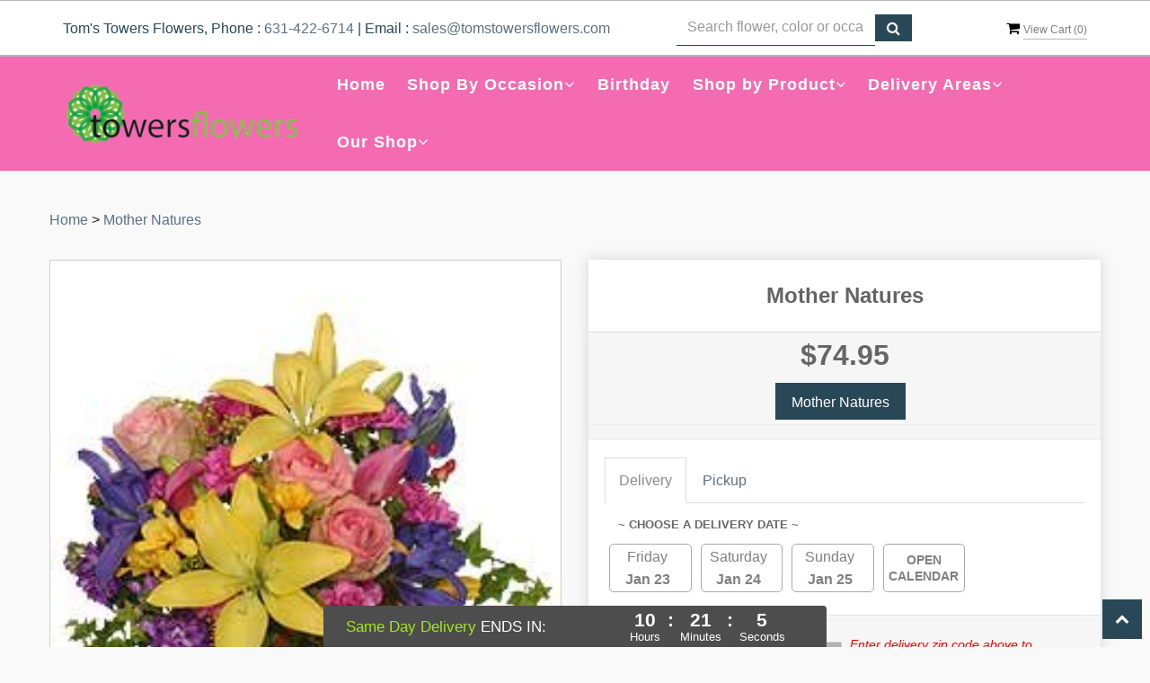

--- FILE ---
content_type: text/html; charset=utf-8
request_url: https://www.tomstowersflowers.com/flower/mother-natures/3611993
body_size: 32244
content:
<!DOCTYPE html>
<html lang="en">
<head>

    <meta http-equiv="content-type" content="text/html; charset=utf-8" />
    <meta name="viewport" content="width=device-width,initial-scale=1.0">

    
    
        <meta property="og:title" content="Mother Natures">
        <meta property="og:description" content="* Products used to create design are also listed.&lt;br/&gt;&lt;br/&gt;Bubble Bowl Vase&lt;br/&gt;Foliage: Curly Willow, Ivy&lt;br/&gt;Blue Iris&lt;br/&gt;Yellow Asiatic Lilies&lt;br/&gt;Yellow Freesia&lt;br/&gt;Hot Pink Miniature Callas&lt;br/&gt;Red Hypericum&lt;br/&gt;Purple Stock&lt;br/&gt;Peach Roses">
            <meta property="og:url" content="flower/mother-natures/3611993">
        <meta property="og:image" content="https://res.cloudinary.com/dizexseir/image/upload/v1627911139/ProImages/pq3mqykdnytmetr6znts.jpg">
        <meta property="product:brand" content="Tom&#39;s Towers Flowers">
        <meta property="product:availability" content="out of stock">
        <meta property="product:condition" content="new">
        <meta property="product:price:amount" content="74.95">
        <meta property="product:price:currency" content="USD">
            <meta property="product:retailer_item_id" content="3611993">
            <meta property="product:item_group_id" content="">

    
<script>
    // Ensures the cookie is available on all paths by explicitly setting path=/
    document.cookie = "CurrentBrowserPath=" + encodeURIComponent(window.location.pathname) + "; path=/";
</script>



    <title>Mother Natures Flower Delivery West Islip NY - Tom&#39;s Towers Flowers</title>
    <meta name="keywords" content="Mother Natures Flower Delivery West Islip NY" />
    <meta name="description" content="Send Mother Natures flowers from West Islip, NY local florist. Tom&#39;s Towers Flowers Florist has a large selection of gorgeous floral arrangements and bouquets. We offer same-day flower deliveries for Mother Natures flowers in West Islip, NY." />

<link rel="canonical" href="https://www.tomstowersflowers.com/flower/mother-natures/3611993" />

<!-- Facebook Meta Tags -->
<meta property='og:site_name' content='Towers Flowers'>
<meta property='og:url' content = 'https://www.tomstowersflowers.com/flower/mother-natures/3611993'>
<meta property='og:type' content='website'>
<meta property='og:title' content = 'Mother Natures Flower Delivery West Islip NY - Tom's Towers Flowers'>
<meta property='og:description' content = 'Send Mother Natures flowers from West Islip, NY local florist. Tom's Towers Flowers Florist has a large selection of gorgeous floral arrangements and bouquets. We offer same-day flower deliveries for Mother Natures flowers in West Islip, NY.'>
<meta property='og:image' content = 'https://res.cloudinary.com/dizexseir/image/upload/v1638425793/ProImages/tcdslandxvsxqqmcn23i.png'>

<!-- Twitter Meta Tags -->
<meta name='twitter: card' content='summary_large_image'>
<meta name='twitter: url' content='https://www.tomstowersflowers.com/flower/mother-natures/3611993'>
<meta name='twitter: title' content='Mother Natures Flower Delivery West Islip NY - Tom's Towers Flowers'>
<meta name='twitter: description' content='Send Mother Natures flowers from West Islip, NY local florist. Tom's Towers Flowers Florist has a large selection of gorgeous floral arrangements and bouquets. We offer same-day flower deliveries for Mother Natures flowers in West Islip, NY.'>
<meta name='twitter: image' content='https://res.cloudinary.com/dizexseir/image/upload/v1638425793/ProImages/tcdslandxvsxqqmcn23i.png'>

<script type='application/ld+json'>{"@context":"https://schema.org/","@type":"Organization","url":"https://www.tomstowersflowers.com/","logo":"https://res.cloudinary.com/dizexseir/image/upload/v1638425793/ProImages/tcdslandxvsxqqmcn23i.png","sameAs":["https://www.facebook.com/towersflowersny","https://twitter.com/towersflowersny","https://www.google.com/maps/place/?q=place_id:ChIJM64eBDot6IkRGLKmCQy_Qf0","https://instagram.com/towersflowerswestislip","http://www.yelp.com/biz/towers-flowers-west-islip"]}</script>

<script type='application/ld+json'>{"@context":"https://schema.org","@type":["Florist","LocalBusiness"],"name":"Tom's Towers Flowers","description":"Send Mother Natures flowers from West Islip, NY local florist. Tom's Towers Flowers Florist has a large selection of gorgeous floral arrangements and bouquets. We offer same-day flower deliveries for Mother Natures flowers in West Islip, NY.","image":"https://res.cloudinary.com/dizexseir/image/upload/w_300,c_limit,f_auto,q_auto/v1638425793/ProImages/tcdslandxvsxqqmcn23i.png","logo":"https://res.cloudinary.com/dizexseir/image/upload/v1638425793/ProImages/tcdslandxvsxqqmcn23i.png","@id":"https://www.tomstowersflowers.com/","url":"https://www.tomstowersflowers.com/","sameAs":["https://www.facebook.com/towersflowersny","https://twitter.com/towersflowersny","https://www.google.com/maps/place/?q=place_id:ChIJM64eBDot6IkRGLKmCQy_Qf0","https://instagram.com/towersflowerswestislip","http://www.yelp.com/biz/towers-flowers-west-islip"],"telephone":"631-422-6714","email":"sales@tomstowersflowers.com","priceRange":"19.99 - 899.00","address":{"@type":"PostalAddress","streetAddress":"235 Higbie Lane","addressLocality":"West Islip","addressRegion":"NY","postalCode":"11795","addressCountry":"US"},"geo":{"@type":"GeoCoordinates","latitude":"40.7085924","longitude":"-73.3059967"},"hasMap":"https://www.google.com/maps/place/?q=place_id:ChIJM64eBDot6IkRGLKmCQy_Qf0","openingHoursSpecification":[{"@type":"OpeningHoursSpecification","dayOfWeek":["Monday","Tuesday","Wednesday","Thursday","Friday"],"opens":"09:00 AM","closes":"06:00 PM"},{"@type":"OpeningHoursSpecification","dayOfWeek":["Saturday"],"opens":"09:00 AM","closes":"05:00 PM"}],"makesOffer":[{"@type":"Offer","name":"Flower Delivery Service Offer","itemOffered":{"@type":"Service","name":"Flower Delivery in West Islip, NY","serviceType":"Florist","areaServed":[{"@type":"Place","name":[" Islip Terrace","Amityville","Babylon","Bay Shore","Bayport","Bohemia","Brentwood","Brightwaters","Central Islip","Commack","Copiague","Deer Park","East Islip","Farmingdale","Great River","Hauppauge Islip ","Huntington","Huntington Station","Islandia","Lindenhurst","Long Island","Massapequa","Massapequa Park","Melville ","North Babylon","Ronkonkoma","Sayville","Smithtown","West Babylon","West Sayville","Wyandanch"]}]}},{"@type":"Offer","name":"Same day Local Flower Delivery Promotion","price":"0.00","priceCurrency":"USD","eligibleRegion":{"@type":"City","name":"West Islip"},"itemOffered":{"@type":"Service","name":"Flower Delivery"}}]}</script><script type='application/ld+json'>
{
  "@context": "https://schema.org",
  "@type": "BreadcrumbList",
  "name": "Site Map",
  "itemListElement": [
    {
      "@type": "ListItem",
      "position": 1,
      "item": {
        "name": "Home",
        "@id": "https://www.tomstowersflowers.com/"
      }
    }
    ,
{
  "@type": "ListItem",
  "position": 2,
  "item": {
    "name": "Valentines Day",
    "@id": "https://www.tomstowersflowers.com/categories/valentines-day/341786"
  }
}
,
{
  "@type": "ListItem",
  "position": 3,
  "item": {
    "name": "Gift Baskets ",
    "@id": "https://www.tomstowersflowers.com/categories/gift-baskets/393853"
  }
}
,
{
  "@type": "ListItem",
  "position": 4,
  "item": {
    "name": "Birthday",
    "@id": "https://www.tomstowersflowers.com/categories/birthday/19709"
  }
}
,
{
  "@type": "ListItem",
  "position": 5,
  "item": {
    "name": "Anniversary",
    "@id": "https://www.tomstowersflowers.com/categories/anniversary/47752"
  }
}
,
{
  "@type": "ListItem",
  "position": 6,
  "item": {
    "name": "Get Well",
    "@id": "https://www.tomstowersflowers.com/categories/get-well/75015"
  }
}
,
{
  "@type": "ListItem",
  "position": 7,
  "item": {
    "name": "New Baby",
    "@id": "https://www.tomstowersflowers.com/categories/new-baby/75146"
  }
}
,
{
  "@type": "ListItem",
  "position": 8,
  "item": {
    "name": "Congratulations",
    "@id": "https://www.tomstowersflowers.com/categories/congratulations/49338"
  }
}
,
{
  "@type": "ListItem",
  "position": 9,
  "item": {
    "name": "Love & Romance",
    "@id": "https://www.tomstowersflowers.com/categories/love-romance/49341"
  }
}
,
{
  "@type": "ListItem",
  "position": 10,
  "item": {
    "name": "Just Because",
    "@id": "https://www.tomstowersflowers.com/categories/just-because/49435"
  }
}

  ]
}
</script>


<!--Favicon Icons-->
        <link rel="icon" href="https://www.hanafloralpos2.com/images/proimages/favicon_1_(1).ico" type="image/x-icon" />
        <link rel="shortcut icon" href="https://www.hanafloralpos2.com/images/proimages/favicon_1_(1).ico" type="image/x-icon" />


<!-- Template CSS -->
<link href='https://hana-cdn-g9fcbgbya0azddab.a01.azurefd.net/ecommerce/Content/Theme1/css/style.min.css' rel='stylesheet'/><link href='https://hana-cdn-g9fcbgbya0azddab.a01.azurefd.net/ecommerce/Content/TowersFlowers/css/custom.min.css' rel='stylesheet'/><link href='https://hana-cdn-g9fcbgbya0azddab.a01.azurefd.net/ecommerce/Content/commoncss/ExitIntent.min.css' rel='stylesheet'/>
<link rel="preload" href="/Content/commoncss/font-awesome.min.css?v=0123065716" as="style" onload="this.rel = 'stylesheet'">
<link href='https://hana-cdn-g9fcbgbya0azddab.a01.azurefd.net/ecommerce/Content/commoncss/toastr.min.css' rel='stylesheet'/>
<link href='https://hana-cdn-g9fcbgbya0azddab.a01.azurefd.net/ecommerce/Content/commoncss/labs.min.css' rel='stylesheet'/>
<link href='https://hana-cdn-g9fcbgbya0azddab.a01.azurefd.net/ecommerce/Content/commoncss/masonry.min.css' rel='stylesheet'/>
<link href='https://hana-cdn-g9fcbgbya0azddab.a01.azurefd.net/ecommerce/Content/commoncss/BannerModel.min.css?v=1.1' rel='stylesheet'/> 

<style>
    /*added by UI team on 17/06/2024 for theme issue*/
    header .dropdown ul a:hover, header .dropdown ul a:focus {
        color: #fff !important
    }
    .iconic-thumbs .context img {
        max-width: 80px;
    }
    .iconic-thumbs {
        background: #fff0f8;
    }
    .dropdown {
        position: relative !important;
    }
    #navigation-menu .dropdown:hover > .dropdown-menu {
        left: 0;
        right: auto;
    }
    @media only screen and (min-width:992px) {
        #top-header {
            background: #f1007d91 !important;
        }
    }
    .dropdown-menu {
        min-width: 240px;
    }
    #navigation-menu .dropdown a {
        cursor: pointer;
        display: block;
        width: 100%;
    }
    header .dropdown ul a {
        position: relative;
        width: fit-content;
    }

        header .dropdown ul a:after {
            position: absolute;
            content: "";
            width: 0px;
            height: 1px;
            top: 50%;
            right: -15px;
            background: #fff;
            transition: 0.3s ease;
        }

        header .dropdown ul a:hover:after, header .dropdown ul a:focus:after {
            width: 7px;
        }

    .footer-center a {
        position: relative;
        width: fit-content;
    }

        .footer-center a:after {
            position: absolute;
            position: absolute;
            content: "";
            width: 0px;
            height: 1px;
            top: 50%;
            right: -15px;
            background: #fff;
            transition: 0.3s ease;
        }

        .footer-center a:hover:after {
            width: 7px;
        }

        .footer-center a:hover, .footer-center a:focus {
            color: #fff !important
        }

    .newsletter .email {
        height: 42px;
    }

    #ContactDetails h4 {
        font-family: system-ui;
        font-weight: 400;
        font-size: 1.5em;
        color: #3c3c3c;
        text-transform: capitalize;
    }

    .contact-form textarea {
        padding: 0.5em 1em;
    }

    .contact-form input[type="button"] {
        font-family: system-ui;
        color: #fff;
        font-size: 14px;
        text-transform: uppercase;
        padding: .8em 1em;
        font-weight: 600;
        background: #294857;
    }

        .contact-form input[type="button"]:hover, .contact-form input[type="button"]:focus {
            background: #447187 !important;
            color: #fff;
        }

    .contact input:hover, .contact input:focus, .contact-form textarea:hover, .contact-form textarea:focus {
        border-color: #294857;
    }



    .gift_main_wrap {
        border: none;
        border-bottom: none;
        background: transparent;
    }

    #BindProductImages .product-container {
        background: #fff;
        /*margin-bottom: 15px;*/
    }

    .Pager .page:hover {
        background: #294857;
        color: #fff !important;
    }

    #PromoProducts .product-container {
        padding: 0px;
    }

    #BestSellerCarousel {
        position: relative;
    }

        #BestSellerCarousel .owl-stage-outer, #BestSellerCarousel .owl-carousel .owl-stage {
            position: inherit;
        }

        #BestSellerCarousel .owl-nav {
            position: absolute;
            top: 38%;
            width: 100%;
            transform: translateY(-50%);
        }

            #BestSellerCarousel .owl-nav button {
                transform: none;
                padding: 3px 15px !important;
                top: auto;
            }

        #BestSellerCarousel .owl-prev span, #BestSellerCarousel .owl-next span {
            font-size: 34px;
            display: block;
            color: #000;
            line-height: normal;
        }

    #BestSeller .owl-carousel .owl-nav button.owl-next {
        right: -48px;
    }

    #BestSeller .owl-carousel .owl-nav button.owl-prev {
        left: -65px;
    }

    #BestSeller .owl-item div {
        background: #fff;
    }

    #BestSellerCarousel .owl-item img {
        object-fit: contain;
    }

    #BestSellerCarousel .description {
        width: 100%;
        display: flex;
        flex-direction: column;
        justify-content: center;
    }

    .product_size_radio .activeRadio + .front-end.box:hover {
        background: #294857 !important
    }

    #AddOnsDisplay .input-group .form-control {
        height: 39.7px;
    }

    #AddOnsDisplay .gift_title_sec .input-group {
        margin-bottom: 0px;
    }

    #AddOnsDisplay .gift_title_sec label {
        font-size: 13px;
        margin-bottom: 10px;
    }

    #weddingPlannerFrame {
        z-index: 9 !important;
    }

    #AddOnsDisplay .pretty.p-svg .state .svg {
        top: -10%;
    }

    #top-header .top-bar {
        padding: 10px 0px;
        border-top: 1px solid #b7b7b7;
    }

        #top-header .top-bar div p {
            margin: 0px;
        }

        #top-header .top-bar .container {
            display: flex;
            flex-direction: row;
            align-items: center;
        }

            #top-header .top-bar .container .ViewCart {
                position: relative;
                top: auto;
                left: auto;
                right: auto;
            }

            #top-header .top-bar .container #txtSearch {
                height: 39.7px;
            }

            #top-header .top-bar .container .input-group-btn:last-child > .btn {
                margin-left: 0px;
            }

    #divSocialDetails a:after, #divSocialDetails a:hover:after {
        display: none;
    }

    #vp_footer {
        padding: 50px 0px;
    }

        #vp_footer .container .row {
            padding-top: 0px;
        }

            #vp_footer .container .row:first-child {
                margin-bottom: 20px;
            }

        #vp_footer #divSocialDetails {
            margin: 0px;
        }

    #innerPrivSecurContainer {
        padding: 1% 4%;
        margin: 1% 1% 5% 1%;
        box-shadow: 0 0 20px #dedede;
    }

        #innerPrivSecurContainer h3 {
            padding-left: 0px;
        }

    .cst_topborder {
        border: none !important;
        padding: 1% 4%;
        margin: 1% 1% 5% 1% !important;
        box-shadow: 0 0 20px #dedede;
    }

    #BindContent .cst_topborder[style="border-top:none;"] {
        border: none;
        padding: 0px !important;
        margin: 0px !important;
        box-shadow: none !important;
    }

    #Hana_6 {
        min-height: auto !important;
    }

    #myCarousel1 .carousel-caption {
        bottom: auto !important;
        transform: translate(-50%, -50%);
        left: 50%;
        right: auto;
        top: 50%;
        padding-top: 140px;
    }

    #MenuList {
        z-index: 9999;
    }

    .iconic-thumbs .context img {
        margin-bottom: 10px;
    }

    .meet-the-team h2, .newsletter h1 {
        font-weight: 500;
        margin-top: 0px;
    }

    #CartDetails td table td, #CartDetails th table th {
        vertical-align: middle;
    }

    #CartDetails td, #CartDetails table {
        border-color: #447187;
    }

    #CartDetails th {
        border-color: #447187;
        border-color: #002130;
    }

    input[value="Continue Shopping"], input[value="Proceed to Checkout"] {
        background-color: #294857;
        border-color: #294857;
    }

        input[value="Continue Shopping"]:hover, input[value="Proceed to Checkout"]:hover {
            background-color: #447187;
            border-color: #447187;
        }

    .delivery-fee-widget {
        align-items: center;
    }

    #BindCategories .product-container {
        background: #fff;
        //margin-bottom: 15px;
    }

        #BindCategories .product-container .product-box {
            margin-bottom: 0px;
        }

    .productdetail .pro-detail-infor .pro-img {
        width: 100% !important;
        background: #fff;
    }

    .product_size_radio label {
        position: relative;
    }

    .product_size_radio .radio-readmore {
        position: relative;
        transform: none;
        -webkit-transform: none;
        -moz-transform: none;
        top: auto;
        -o-transform: none;
    }

    .product_size_radio .front-end {
        height: auto;
        padding: 6px 4px;
        position: relative
    }

    .product_size_radio .radio-readmore {
        padding: 0px;
    }

    .product_size_radio .front-end:before {
        content: '';
        top: 0px;
        width: 0%;
        left: 0px;
        right: 0px;
        height: 3px;
        background: #294857;
        transition: 0.3s ease;
        position: absolute
    }

    .product_size_radio .activeRadio + .front-end.box:hover::before {
        width: 0%;
    }

    .product_size_radio .front-end:hover:before {
        width: 100%;
    }

    .product_title {
        line-height: 1.3 !important;
    }

    .topheader-navholder-rg .container {
        display: flex;
        flex-direction: row;
        align-items: center;
    }

        .topheader-navholder-rg .container #MenuList {
            width: 100%;
            padding: 0px !important;
        }

        .topheader-navholder-rg .container #MenuTemplate {
            width: 100%;
        }

        .topheader-navholder-rg .container #navigation-menu > ul {
            float: none;
            display: flex;
            flex-wrap: wrap;
            width: 100%;
        }

    #navigation-menu > ul > li, #navigation-menu > ul > li > a, #navigation-menu > ul > .dropdown {
        align-items: center;
        display: flex;
    }

    #navigation-menu .custom-dropdown {
        top: 60px !important;
    }

    .sticky .nav {
        justify-content: center;
    }

    #PromoProducts .title_block {
        margin-top: 0px !important;
    }

    #PromoProducts .top-products, .newsletter, .meet-the-team, intro-with-image {
        padding: 70px 0;
    }

    #PromoProducts h4 {
        margin-bottom: 0 !important;
    }

    #PromoProducts .top-products .tagline {
        margin-bottom: 0px;
        display: block;
    }

        #PromoProducts .top-products .tagline p {
            line-height: 1.7;
            margin-bottom: 0px;
        }

    #PromoProducts .top-products .prod-title {
        margin: 0px 0px 17px;
    }

    .meet-the-team img {
        padding: 10px;
        margin: 0px !important;
        object-fit: contain;
        width: 100%;
        background: #fff;
    }

    .meet-the-team b, .meet-the-team p {
        background: #fff;
        margin: 0px;
        padding-bottom: 10px;
    }

    #BindCategories .right-block .product-box, #BindProductImages .right-block .product-box, #PromoProducts .product-container .right-block .product-box {
        margin-bottom: 0px !important;
        display: flex;
        flex-direction: column;
        justify-content: center;
        padding: 10px;
        border-top: 1px solid #bfbfbf80;
    }

    #BindProductImages .right-block, #BindCategories .right-block {
        margin: 0px;
    }

        #BindCategories .right-block .product-box .name .product-name {
            font-size: 18px !important;
            font-weight: 500;
        }

    .productdetail .ProdCar {
        position: relative;
    }

    .top-products .product-name {
        padding-top: 0px;
    }

    #BindProductsData #BindProductImages {
        display: flex;
        flex-wrap: wrap;
    }

        #BindProductsData #BindProductImages .products-it, #BindProductsData #BindProductImages .product-container {
            height: 100%;
        }

        #BindProductsData #BindProductImages .col-sp-12 {
            margin-bottom: 15px;
        }

    #AddOnsDisplay .row {
        z-index: 9;
        position: relative;
    }

    .productdetail .product_title {
        line-height: 1.5 !important
    }

    #ChangeZip {
        margin-left: auto;
    }

    #AddOnsDisplay .row .col-md-3 .gift_main_hdr {
        padding: 0px;
    }

    .shoplist .pro-list-it a.readmore {
        font-family: system-ui !important;
    }

    .gift_main {
        border-radius: 0;
        border: 1px solid #d5d5d5;
        border-bottom: 2px solid #294857;
        background: #fff;
        height: 100%;
        padding-top: 15px;
    }

    #BindCategories .product-card-row {
        display: flex;
        flex-wrap: wrap;
    }

        #BindCategories .product-card-row .col-xs-12 {
            margin-bottom: 15px;
        }

    #BindCategories .products-it .product-container .right-block {
        min-height: auto !important;
    }

        #BindCategories .products-it .product-container .right-block .product-box {
            min-height: auto;
            margin: 0px;
            padding: 20px 5px;
            display: flex;
            flex-direction: column;
            justify-content: center;
        }

    #BindCategories .product-card-row .products-it, #BindCategories .product-card-row .products-it .product-container {
        height: 100%;
    }

    .delivery-fee-widget #ZipcodeDiv[style="display: none;"] + .wd-100 {
        width: 100%;
    }

    #navigation-menu .dropdown a {
        cursor: pointer;
    }

    #navigation-menu .dropdown:hover > a {
        color: #bbb;
    }

    #super-footer {
        padding: 7px 50px 50px;
    }

    #PromoProducts .row {
        display: flex;
        flex-wrap: wrap;
    }

        #PromoProducts .row .col-sm-6 {
            margin-bottom: 15px;
        }

    #PromoProducts .product-container {
        margin-bottom: 0px;
        height: 100%;
    }

    #PromoProducts .right-block {
        min-height: auto !important;
    }

    #BindProductImages .right-block, #BindCategories .right-block {
        min-height: auto !important;
    }

    @media only screen and (min-width: 768px) and (max-width: 1024px) {
        #Hana_6 {
            height: auto !important;
        }
    }

    @media (max-width:1200px) {
        #navigation-menu ul li a {
            margin: 0px 6px;
        }

        #myCarousel1 .carousel-caption {
            padding: 230px 0px 100px;
        }

            #myCarousel1 .carousel-caption h5 {
                font-size: 40px;
            }

            #myCarousel1 .carousel-caption h3 {
                font-size: 30px;
                margin-bottom: 15px;
            }
    }

    @media (max-width:767px) {
        #PromoProducts .row .col-sm-6 {
            width: 100%;
        }

        .top-bar .container {
            padding: 0px;
        }

            .top-bar .container div p {
                margin: 0px;
            }

            .top-bar .container div .quick-search .pull-right {
                padding: 0px;
                margin-top: 10px;
            }

        .top-bar {
            padding: 10px 0px;
        }

            .top-bar .container div .quick-search .input-group {
                border: 1px solid #000;
                margin: 0px 15px;
            }

        .ui-widget #txtSearch {
            border-bottom: none !important;
        }

        .ViewCart {
            display: block;
            position: relative;
            top: auto;
            right: 0px;
            left: 0px;
            margin-top: 6px;
            float: none;
            text-align: center;
        }

            .ViewCart span {
                border-bottom: none;
                color: #fff;
            }

        .topheader-navholder-rg .container {
            padding: 0px;
            display: flex;
            justify-content: space-between;
            align-items: center;
        }

        #MobileMenu {
            margin: 0px;
            position: inherit !important;
        }

            #MobileMenu .navbar-default {
                background-color: transparent;
                border: none;
            }

                #MobileMenu .navbar-default .navbar-toggle {
                    border: none;
                }

            #MobileMenu .navbar-brand {
                display: none;
            }

            #MobileMenu .navbar-default .navbar-toggle span {
                background: #fff;
            }

        #BtnCart span {
            border-bottom: none;
            padding-bottom: 0px;
        }

        .topheader-navholder-rg .container:before, .topheader-navholder-rg .container:after {
            display: none;
        }

        #MobileMenuTemplate .navbar, .topheader-navholder-rg .col-md-9 {
            position: inherit
        }

        .topheader-navholder-rg {
            position: relative
        }

        #MobileMenuTemplate .navbar-collapse {
            position: absolute;
            top: 90px;
            left: 30px;
            right: 0px;
            width: 90%;
            background: #1f1f21;
        }

        .navbar-collapse ul li a:hover, .navbar-collapse ul li a:focus, .navbar-collapse ul .dropdown-menu li a:hover, .navbar-collapse ul .dropdown-menu li a:focus {
            color: #fff !important;
        }

        .navbar-collapse ul .open a:hover, .navbar-collapse ul .open a:focus {
            color: #1f1f21 !important;
        }

        .navbar-collapse ul .open a {
            color: #777;
        }

        .navbar-collapse ul .dropdown-menu li {
            margin-left: 10px
        }

        .top-products .title_block, .intro-with-image h2, .meet-the-team h2 {
            margin-top: 0px !important;
            font-size: 32px !important;
            margin-bottom: 10px;
        }

        .tagline p {
            margin-bottom: 30px;
        }

        .top-products .tagline {
            margin-bottom: 0px;
        }

        #PromoProducts .right-block {
            margin-top: 0px;
            align-items: center;
            justify-content: center;
            display: flex;
        }

        .product-box {
            min-height: auto;
        }

        #PromoProducts .product-container {
            padding: 15px 9px;
        }

        .countable h4 {
            margin-top: 0px;
            font-size: 40px;
        }

        .countable h6 {
            font-size: 25px;
        }

        .countable .block {
            margin-bottom: 25px;
        }

        .intro-with-image h5, .meet-the-team h5 {
            font-size: 26px !important;
        }

        .newsletter h1 {
            margin-top: 0px !important;
            font-size: 40px !important;
        }

        #BindProductsData .heading-sec h1 {
            font-size: 25px !important;
        }

        .shoplist .pro-list-it a.readmore {
            float: none !important;
            margin-bottom: 10px;
        }

        #AddOnsDisplay .row .col-md-3 {
            width: 100%
        }

        #AddOnsDisplay .addon_title {
            margin-top: 30px;
        }

        .contact input {
            margin-bottom: 10px
        }

        .navbar-default .navbar-toggle:hover, .navbar-default .navbar-toggle:focus {
            background-color: transparent;
        }

        #top-header .top-bar .container {
            flex-direction: column;
        }

        #vp_footer {
            padding: 30px 0px;
        }

        a.product_img_link img.img-responsive {
            height: 250px !important;
            object-fit: contain;
        }

        #PromoProducts .top-products, .newsletter, .meet-the-team, intro-with-image {
            padding: 30px 0;
        }

        #super-footer {
            padding: 30px 15px;
        }

            #super-footer h4 {
                padding-top: 0px;
                margin-top: 0px;
            }

        .footer-center .container {
            max-width: 100%;
            padding-left: 30px;
            padding-right: 30px;
        }

        .heading-sec h1, #NoProducttitle, #BindContent > h1, .blogsingle h1 {
            font-size: 30px;
        }

        .meet-the-team .row .col-sm-6 {
            margin-bottom: 15px;
        }

        #BindContent > h1, .blogsingle h1 {
            font-size: 30px;
        }

        .Logo_style {
            color: #ffffff !important;
        }

        .input-group {
            position: relative;
        }

        #top-header .top-bar .container #txtSearch {
            padding: 5px 60px 5px 10px;
        }

        #top-header .top-bar .container #BtnSearch {
            position: absolute;
            top: 0px;
            bottom: 0px;
            right: 0px;
            z-index: 99;
            padding: 0px;
            width: 45px;
            height: 100%;
        }

        #BindCategories .right-block .product-box, #BindProductImages .right-block .product-box, #PromoProducts .product-container .right-block .product-box {
            width: 100%;
        }

        .bread-crumb {
            margin-top: 0px !important;
        }

        #PromoProducts .right-block {
            min-height: auto !important;
        }

        #PromoProducts .product-container {
            padding: 0px;
        }
    }
    /*End added by UI team on 17/06/2024 for theme issue*/
    .pro-img #ProductImg {
        margin: auto;
    }

    #Hana_6 {
        min-height: 50vh;
        background-color: grey !important;
    }

    .logo {
        min-height: 70px;
    }

    @media only screen and (max-width:480px) {
        .logo {
            min-height: 0;
        }
    }

    @media only screen and (max-width:767px) {
        .cat-catalog .product-name {
            white-space: nowrap !important;
        }

        #Hana_6 {
            height: 25vh;
            background-color: grey !important;
        }
    }

    @media only screen and (min-width:768px) and (max-width: 1024px) {
        #Hana_6 {
            height: 30vh;
            background-color: grey !important;
        }
    }

    .meet-the-team img {
        margin: auto;
    }

    .newsletter .news-fields {
        margin: 0px auto 30px auto;
    }
    /*added by dilip for #100312*/
    .tooltip-inner {
        max-width: 100%;
        padding: 8px 8px;
    }
    /*#100312*/
    a.product_img_link {
        height: 280px;
        background-size: contain;
        background-position: top center;
        background-repeat: no-repeat;
    }

    .pretty.p-round .state label:after, .pretty.p-round .state label:before {
        border-radius: 0%;
    }

    .pretty.p-svg .state .svg {
        font-size: 1.1em;
    }
</style>
    
    <style>
        .pro-img #ProductImg {
            margin: auto;
        }

        #Hana_6 {
            min-height: 50vh;
            background-color: grey !important;
        }

        .logo {
            min-height: 70px;
        }

        @media only screen and (max-width:480px) {
            .logo {
                min-height: 0;
            }

      
        }

        @media only screen and (max-width:767px) {
            .cat-catalog .product-name {
                white-space: nowrap !important;
            }

            #Hana_6 {
                height: 25vh;
                background-color: grey !important;
            }
        }

        @media only screen and (min-width:768px) and (max-width: 1024px) {
            #Hana_6 {
                height: 30vh;
                background-color: grey !important;
            }
        }

        .meet-the-team img {
            margin: auto;
        }

        .newsletter .news-fields {
            margin: 0px auto 30px auto;
        }
        /*added by dilip for #100312*/
        .tooltip-inner {
            max-width: 100%;
            padding: 8px 8px;
        }
        /*#100312*/
        a.product_img_link {
            height: 280px;
            background-size: contain;
            background-position: top center;
            background-repeat: no-repeat;
        }

        .pretty.p-round .state label:after, .pretty.p-round .state label:before {
            border-radius: 0%;
        }

        .pretty.p-svg .state .svg {
            font-size: 1.1em;
        }
    </style>

    


    <!---google analytics--->
    <!--Added by Chand for #100977-->
<!-- Hotjar Tracking Code for https://floristcheckout.azurewebsites.net/ -->
<script>
    (function(h,o,t,j,a,r){
        h.hj=h.hj||function(){(h.hj.q=h.hj.q||[]).push(arguments)};
        h._hjSettings={hjid:2796706,hjsv:6};
        a=o.getElementsByTagName('head')[0];
        r=o.createElement('script');r.async=1;
        r.src=t+h._hjSettings.hjid+j+h._hjSettings.hjsv;
        a.appendChild(r);
    })(window,document,'https://static.hotjar.com/c/hotjar-','.js?sv=');
</script>
<!-- Global site tag (gtag.js) - Google Analytics -->
						<script async src="https://www.googletagmanager.com/gtag/js?id=G-DH057TX35X"></script>
						<script>
						  window.dataLayer = window.dataLayer || [];
						  function gtag(){dataLayer.push(arguments);}
						  gtag('js', new Date());
						  gtag('config', 'G-DH057TX35X');
						</script>
    <!--End #100977-->
    <!------>

</head>
<body class="landing home-1">
    


    <!-- Header -->
<div id="all">

    <div id="HeaderBanner">
    </div>
    
    <div id="HeaderCoupon">
    </div>
    <header id="top-header">
        <div class="header-main ht-header wow slideInDown" data-wow-duration="1s" data-wow-delay="0.5s">
            <div class="top-bar">
                <div class="container">

                    <div class="col-md-7">
                        <p>Tom&#39;s Towers Flowers, Phone : <a href="tel:631-422-6714">631-422-6714</a> | Email : <a href="mailto:sales@tomstowersflowers.com">sales@tomstowersflowers.com</a></p>
                    </div>

                    <div class="col-md-3 col-sm-6">
                        

<div class="row quick-search" style="margin-top: 0%;">
    <div class="col-md-12 col-xs-12 pull-right">
        <div class="ui-widget">
            <div class="input-group">
                <input id="txtSearch" placeholder="Search flower, color or occasion" class="form-control" aria-label="Text input with multiple buttons"> 
                <div class="input-group-btn"><button id="BtnSearch" type="button" class="btn btn-default"><i class="fa fa-search" aria-hidden="true" style="font-size: 16px;"></i></button></div>
            </div>
        </div>
    </div>
</div>

                    </div>
                    <div class="col-md-2 text-left col-sm-6">
                        <span onclick="VeiwCartDetails()" class="ViewCart"><a id="BtnCart"><i class="fa fa-shopping-cart"></i> <span>View Cart (<span id="CartitemCount"></span>)</span></a></span>
                    </div>
                </div>
            </div>
            
            <div class="topheader-navholder clearfix" id="top-navbar-nav">
                <div class="topheader-navholder-rg">
                    <div class="container">
                        <div class="col-md-3 text-center">
                            <!--Begin | Logo-->
                                <div class="logo" id="vp_logo">

                                    <a class="hd-logo" href="https://www.tomstowersflowers.com/">
                                                <img id="ShopLogo" class="logo cld-responsive lazyload" src="https://res.cloudinary.com/dizexseir/image/upload/w_300,c_limit,f_auto,q_auto/v1638425793/ProImages/tcdslandxvsxqqmcn23i.png" loading="lazy" alt="Tom&#39;s Towers Flowers - West Islip, NY Florist">


                                    </a>
                                </div>
                            <!--End | Logo-->
                        </div>

                        <div class="col-md-9">
                            <div id="MobileMenu">
                                <div id="MobileMenuTemplate">
    <!--Mobile menu-->
    <nav class="navbar navbar-default">
        <div class="container-fluid">
            <!--Toggle Button-->
            <div class="navbar-header">
                <button type="button" class="navbar-toggle collapsed" data-toggle="collapse" data-target="#bs-example-navbar-collapse-1" aria-expanded="false">
                    <span class="sr-only">Toggle navigation</span>
                    <span class="icon-bar"></span>
                    <span class="icon-bar"></span>
                    <span class="icon-bar"></span>
                </button>
                <a class="navbar-brand" href="#">Navigation Menu</a>
            </div>
            <!-- Navigation Menu -->
            <div class="collapse navbar-collapse" id="bs-example-navbar-collapse-1">
                <ul class="nav navbar-nav">
                                    <li>

                                            <a class="MenuLink" href='https://www.tomstowersflowers.com/'>Home</a>
                                    </li>
                                    <li>
                                            <a href="#" class="dropdown-toggle" data-toggle="dropdown" role="button" aria-haspopup="true" aria-expanded="false">Shop By Occasion <span class="caret"></span></a>


                                        <ul class="dropdown-menu">
                                                <div class="col-md-12">
                                                    <li>
                                                            <a target="_self" href='https://www.tomstowersflowers.com/categories/anniversary/47752'>Anniversary </a>


                                                    </li>
                                                </div>
                                                <div class="col-md-12">
                                                    <li>
                                                            <a target="_self" href='https://www.tomstowersflowers.com/categories/birthday/19709'>Birthday</a>


                                                    </li>
                                                </div>
                                                <div class="col-md-12">
                                                    <li>
                                                            <a target="_self" href='https://www.tomstowersflowers.com/categories/congratulations/49338'>Congratulations</a>


                                                    </li>
                                                </div>
                                                <div class="col-md-12">
                                                    <li>
                                                            <a target="_self" href='https://www.tomstowersflowers.com/categories/get-well/75015'>Get Well </a>


                                                    </li>
                                                </div>
                                                <div class="col-md-12">
                                                    <li>
                                                            <a target="_self" href='https://www.tomstowersflowers.com/categories/new-baby/75146'>New Baby </a>


                                                    </li>
                                                </div>
                                                <div class="col-md-12">
                                                    <li>
                                                            <a target="_self" href='https://www.tomstowersflowers.com/categories/just-because/49435'>Just Because</a>


                                                    </li>
                                                </div>
                                                <div class="col-md-12">
                                                    <li>
                                                            <a target="_self" href='https://www.towersflowersfuneralflowers.com/'>Sympathy &amp; Funeral Flowers  </a>


                                                    </li>
                                                </div>
                                                <div class="col-md-12">
                                                    <li>
                                                            <a target="_self" href='https://www.tomstowersflowers.com/categories/valentines-day/341786'>Valentines Day</a>


                                                    </li>
                                                </div>
                                                <div class="col-md-12">
                                                    <li>
                                                            <a target="_self" href='https://www.eventsbytowersflowers.com/'>Wedding</a>


                                                    </li>
                                                </div>

                                        </ul>
                                    </li>
                                    <li>

                                                <a class="MenuLink" target="_self" href='https://www.tomstowersflowers.com/categories/birthday/19709'>Birthday</a>
                                    </li>
                                    <li>
                                            <a href="#" class="dropdown-toggle" data-toggle="dropdown" role="button" aria-haspopup="true" aria-expanded="false">Shop by Product <span class="caret"></span></a>


                                        <ul class="dropdown-menu">
                                                <div class="col-md-12">
                                                    <li>
                                                            <a target="_self" href='https://www.tomstowersflowers.com/categories/flower-arrangements/393707'>Flower Arrangements </a>


                                                    </li>
                                                </div>
                                                <div class="col-md-12">
                                                    <li>
                                                            <a target="_self" href='https://www.tomstowersflowers.com/categories/roses/356590'>Roses</a>


                                                    </li>
                                                </div>
                                                <div class="col-md-12">
                                                    <li>
                                                            <a target="_self" href='https://www.tomstowersflowers.com/categories/house-plants/356588'>Plants</a>


                                                    </li>
                                                </div>
                                                <div class="col-md-12">
                                                    <li>
                                                            <a target="_self" href='https://www.tomstowersflowers.com/categories/mixed-bouquets/393732'>Mixed Bouquets</a>


                                                    </li>
                                                </div>
                                                <div class="col-md-12">
                                                    <li>
                                                            <a target="_self" href='https://www.tomstowersflowers.com/categories/gift-baskets/393853'>Gift Baskets</a>


                                                    </li>
                                                </div>

                                        </ul>
                                    </li>
                                    <li>
                                            <a href="#" class="dropdown-toggle" data-toggle="dropdown" role="button" aria-haspopup="true" aria-expanded="false">Delivery Areas <span class="caret"></span></a>


                                        <ul class="dropdown-menu">
                                                <div class="col-md-12">
                                                    <li>
                                                            <a target="_self" href='https://www.tomstowersflowers.com/nearbyfloristlocal'>Flower Delivery Nearby Area</a>


                                                    </li>
                                                </div>
                                                <div class="col-md-12">
                                                    <li>
                                                            <a target="_self" href='https://www.tomstowersflowers.com/nearbyfloristlocal/brentwood-flower-delivery/2300'>Brentwood Flower Delivery</a>


                                                    </li>
                                                </div>
                                                <div class="col-md-12">
                                                    <li>
                                                            <a target="_self" href='https://www.tomstowersflowers.com/nearbyfloristlocal/massapequa-flower-delivery/2309'>Massapequa Flower Delivery</a>


                                                    </li>
                                                </div>
                                                <div class="col-md-12">
                                                    <li>
                                                            <a target="_self" href='https://www.tomstowersflowers.com/hospital-flower-delivery'>Hospital Flower Delivery</a>


                                                    </li>
                                                </div>
                                                <div class="col-md-12">
                                                    <li>
                                                            <a target="_self" href='https://www.tomstowersflowers.com/nearbyfloristlocal/commack-flower-delivery/2291'>Commack Flower Delivery</a>


                                                    </li>
                                                </div>
                                                <div class="col-md-12">
                                                    <li>
                                                            <a target="_self" href='https://www.tomstowersflowers.com/nearbyfloristlocal/deer-park-flower-delivery/2292'>Deer Park Flower Delivery</a>


                                                    </li>
                                                </div>
                                                <div class="col-md-12">
                                                    <li>
                                                            <a target="_self" href='https://www.tomstowersflowers.com/funeral-homes-flower-delivery'>Funeral Home Flower Delivery</a>


                                                    </li>
                                                </div>
                                                <div class="col-md-12">
                                                    <li>
                                                            <a target="_self" href='https://www.tomstowersflowers.com/nearbyfloristlocal/lindenhurst-flower-delivery/2296'>Lindenhurst Flower Delivery</a>


                                                    </li>
                                                </div>
                                                <div class="col-md-12">
                                                    <li>
                                                            <a target="_self" href='https://www.tomstowersflowers.com/nearbyfloristlocal/long-island-flower-delivery/5440'>Long Island Flower Delivery</a>


                                                    </li>
                                                </div>

                                        </ul>
                                    </li>
                                    <li>
                                            <a href="#" class="dropdown-toggle" data-toggle="dropdown" role="button" aria-haspopup="true" aria-expanded="false">Our Shop <span class="caret"></span></a>


                                        <ul class="dropdown-menu">
                                                <div class="col-md-12">
                                                    <li>
                                                            <a target="_self" href='https://www.tomstowersflowers.com/content/about-us'>About Us</a>


                                                    </li>
                                                </div>
                                                <div class="col-md-12">
                                                    <li>
                                                            <a target="_self" href='https://www.tomstowersflowers.com/content/terms-conditions'>Terms &amp; Conditions</a>


                                                    </li>
                                                </div>
                                                <div class="col-md-12">
                                                    <li>
                                                            <a target="_self" href='https://www.tomstowersflowers.com/content/privacy-policy'>Privacy Policy</a>


                                                    </li>
                                                </div>
                                                <div class="col-md-12">
                                                    <li>
                                                            <a target="_self" href='https://www.tomstowersflowers.com/contact'>Contact Us</a>


                                                    </li>
                                                </div>
                                                <div class="col-md-12">
                                                    <li>
                                                            <a target="_self" href='https://www.tomstowersflowers.com/content/faq'>FAQ</a>


                                                    </li>
                                                </div>

                                        </ul>
                                    </li>


                </ul>

            </div><!-- /.navbar-collapse -->
        </div><!-- /.container-fluid -->
    </nav>
    <!--end mobile menu-->
</div>
                            </div>
                            <div class="nav-menu">
                                <!--Navigation-->
                                <div id="MenuList" class="collapse navbar-collapse">
                                    


<!-- Top Banner: Only shows when at top -->
<div id="top-banner" style="background-color: #3c3c3c; color: white; padding: 10px 20px; border-bottom: 1px solid #ccc; display:none;">
    <div style="display: flex; justify-content: space-between; align-items: center; max-width: 60%; margin: 0 auto;">
        <div style="font-size: 20px; font-weight: bold;">
            <a style="color:white;" href="/" title="Tom&#39;s Towers Flowers - Flower Delivery West Islip NY"> Tom&#39;s Towers Flowers</a>
        </div>
        <div style="font-size: 14px;">
            Exclusive Design &amp; Hand Delivered!
        </div>
    </div>
</div>

<div id="MenuTemplate">
    <nav id="navigation-menu">
        <ul class="nav navbar-nav megamenu">
                        <li>
                                <a class="MenuLink" href='https://www.tomstowersflowers.com/'>Home</a>

                        </li>
                            <li class="dropdown">
                                    <a href='https://www.tomstowersflowers.com/' target="_self" class="drop-btn MenuLink">Shop By Occasion<span class="fa fa-angle-down"></span></a>

                                <div class="dropdown-menu custom-dropdown">
                                    <ul class="row">
                                            <div class="col-xs-12">
                                                <li>
                                                        <a class="MenuLink" target="_self" href='https://www.tomstowersflowers.com/categories/anniversary/47752'>Anniversary </a>
                                                </li>
                                            </div>
                                            <div class="col-xs-12">
                                                <li>
                                                        <a class="MenuLink" target="_self" href='https://www.tomstowersflowers.com/categories/birthday/19709'>Birthday</a>
                                                </li>
                                            </div>
                                            <div class="col-xs-12">
                                                <li>
                                                        <a class="MenuLink" target="_self" href='https://www.tomstowersflowers.com/categories/congratulations/49338'>Congratulations</a>
                                                </li>
                                            </div>
                                            <div class="col-xs-12">
                                                <li>
                                                        <a class="MenuLink" target="_self" href='https://www.tomstowersflowers.com/categories/get-well/75015'>Get Well </a>
                                                </li>
                                            </div>
                                            <div class="col-xs-12">
                                                <li>
                                                        <a class="MenuLink" target="_self" href='https://www.tomstowersflowers.com/categories/new-baby/75146'>New Baby </a>
                                                </li>
                                            </div>
                                            <div class="col-xs-12">
                                                <li>
                                                        <a class="MenuLink" target="_self" href='https://www.tomstowersflowers.com/categories/just-because/49435'>Just Because</a>
                                                </li>
                                            </div>
                                            <div class="col-xs-12">
                                                <li>
                                                        <a class="MenuLink" target="_self" href='https://www.towersflowersfuneralflowers.com/'>Sympathy &amp; Funeral Flowers  </a>
                                                </li>
                                            </div>
                                            <div class="col-xs-12">
                                                <li>
                                                        <a class="MenuLink" target="_self" href='https://www.tomstowersflowers.com/categories/valentines-day/341786'>Valentines Day</a>
                                                </li>
                                            </div>
                                            <div class="col-xs-12">
                                                <li>
                                                        <a class="MenuLink" target="_self" href='https://www.eventsbytowersflowers.com/'>Wedding</a>
                                                </li>
                                            </div>
                                      </ul>
                                </div>
                        </li>
                        <li>
                                    <a class="MenuLink" target="_self" href='https://www.tomstowersflowers.com/categories/birthday/19709'>Birthday</a>

                        </li>
                            <li class="dropdown">
                                    <a href='https://www.tomstowersflowers.com/' target="_self" class="drop-btn MenuLink">Shop by Product<span class="fa fa-angle-down"></span></a>

                                <div class="dropdown-menu custom-dropdown">
                                    <ul class="row">
                                            <div class="col-xs-12">
                                                <li>
                                                        <a class="MenuLink" target="_self" href='https://www.tomstowersflowers.com/categories/flower-arrangements/393707'>Flower Arrangements </a>
                                                </li>
                                            </div>
                                            <div class="col-xs-12">
                                                <li>
                                                        <a class="MenuLink" target="_self" href='https://www.tomstowersflowers.com/categories/roses/356590'>Roses</a>
                                                </li>
                                            </div>
                                            <div class="col-xs-12">
                                                <li>
                                                        <a class="MenuLink" target="_self" href='https://www.tomstowersflowers.com/categories/house-plants/356588'>Plants</a>
                                                </li>
                                            </div>
                                            <div class="col-xs-12">
                                                <li>
                                                        <a class="MenuLink" target="_self" href='https://www.tomstowersflowers.com/categories/mixed-bouquets/393732'>Mixed Bouquets</a>
                                                </li>
                                            </div>
                                            <div class="col-xs-12">
                                                <li>
                                                        <a class="MenuLink" target="_self" href='https://www.tomstowersflowers.com/categories/gift-baskets/393853'>Gift Baskets</a>
                                                </li>
                                            </div>
                                      </ul>
                                </div>
                        </li>
                            <li class="dropdown">
                                    <a href='https://www.tomstowersflowers.com/' target="_self" class="drop-btn MenuLink">Delivery Areas<span class="fa fa-angle-down"></span></a>

                                <div class="dropdown-menu custom-dropdown">
                                    <ul class="row">
                                            <div class="col-xs-12">
                                                <li>
                                                        <a class="MenuLink" target="_self" href='https://www.tomstowersflowers.com/nearbyfloristlocal'>Flower Delivery Nearby Area</a>
                                                </li>
                                            </div>
                                            <div class="col-xs-12">
                                                <li>
                                                        <a class="MenuLink" target="_self" href='https://www.tomstowersflowers.com/nearbyfloristlocal/brentwood-flower-delivery/2300'>Brentwood Flower Delivery</a>
                                                </li>
                                            </div>
                                            <div class="col-xs-12">
                                                <li>
                                                        <a class="MenuLink" target="_self" href='https://www.tomstowersflowers.com/nearbyfloristlocal/massapequa-flower-delivery/2309'>Massapequa Flower Delivery</a>
                                                </li>
                                            </div>
                                            <div class="col-xs-12">
                                                <li>
                                                        <a class="MenuLink" target="_self" href='https://www.tomstowersflowers.com/hospital-flower-delivery'>Hospital Flower Delivery</a>
                                                </li>
                                            </div>
                                            <div class="col-xs-12">
                                                <li>
                                                        <a class="MenuLink" target="_self" href='https://www.tomstowersflowers.com/nearbyfloristlocal/commack-flower-delivery/2291'>Commack Flower Delivery</a>
                                                </li>
                                            </div>
                                            <div class="col-xs-12">
                                                <li>
                                                        <a class="MenuLink" target="_self" href='https://www.tomstowersflowers.com/nearbyfloristlocal/deer-park-flower-delivery/2292'>Deer Park Flower Delivery</a>
                                                </li>
                                            </div>
                                            <div class="col-xs-12">
                                                <li>
                                                        <a class="MenuLink" target="_self" href='https://www.tomstowersflowers.com/funeral-homes-flower-delivery'>Funeral Home Flower Delivery</a>
                                                </li>
                                            </div>
                                            <div class="col-xs-12">
                                                <li>
                                                        <a class="MenuLink" target="_self" href='https://www.tomstowersflowers.com/nearbyfloristlocal/lindenhurst-flower-delivery/2296'>Lindenhurst Flower Delivery</a>
                                                </li>
                                            </div>
                                            <div class="col-xs-12">
                                                <li>
                                                        <a class="MenuLink" target="_self" href='https://www.tomstowersflowers.com/nearbyfloristlocal/long-island-flower-delivery/5440'>Long Island Flower Delivery</a>
                                                </li>
                                            </div>
                                      </ul>
                                </div>
                        </li>
                            <li class="dropdown">
                                    <a href='https://www.tomstowersflowers.com/' target="_self" class="drop-btn MenuLink">Our Shop<span class="fa fa-angle-down"></span></a>

                                <div class="dropdown-menu custom-dropdown">
                                    <ul class="row">
                                            <div class="col-xs-12">
                                                <li>
                                                        <a class="MenuLink" target="_self" href='https://www.tomstowersflowers.com/content/about-us'>About Us</a>
                                                </li>
                                            </div>
                                            <div class="col-xs-12">
                                                <li>
                                                        <a class="MenuLink" target="_self" href='https://www.tomstowersflowers.com/content/terms-conditions'>Terms &amp; Conditions</a>
                                                </li>
                                            </div>
                                            <div class="col-xs-12">
                                                <li>
                                                        <a class="MenuLink" target="_self" href='https://www.tomstowersflowers.com/content/privacy-policy'>Privacy Policy</a>
                                                </li>
                                            </div>
                                            <div class="col-xs-12">
                                                <li>
                                                        <a class="MenuLink" target="_self" href='https://www.tomstowersflowers.com/contact'>Contact Us</a>
                                                </li>
                                            </div>
                                            <div class="col-xs-12">
                                                <li>
                                                        <a class="MenuLink" target="_self" href='https://www.tomstowersflowers.com/content/faq'>FAQ</a>
                                                </li>
                                            </div>
                                      </ul>
                                </div>
                        </li>

            </ul>

            </nav>
            </div>

                                </div>
                                <!--End | Navigation-->
                            </div>
                        </div>
                    </div>
                    <!-- end vp_horomenu -->
                </div><!-- end topheader-navholder-rg -->
            </div><!-- end topheader-navholder -->
        </div>
    </header><!-- end header -->

    <div class="container inner-contianer">
        <div class="bread-crumb" style="margin-top: 10px;"><a href='https://www.tomstowersflowers.com/' title='Home'>Home</a> > <a title=Mother Natures>Mother Natures</a></div>
        


<script type="application/ld+json">
    {
  "@context": "https://schema.org/",
  "@type": "Product",
  "name": "Mother Natures",
  "brand": {
    "@type": "Brand",
    "name": "Tom's Towers Flowers"
  },
  "image": "https://res.cloudinary.com/dizexseir/image/upload/v1627911139/ProImages/pq3mqykdnytmetr6znts.jpg",
  "description": "Send Mother Natures flowers from local West Islip NY florist. We offer same-day flower deliveries for Mother Natures flowers in West Islip NY.",
  "sku": "",
  "offers": [
  {
    "@type": "AggregateOffer",
    "lowPrice": "74.95",
    "highPrice": "74.95",
    "priceCurrency": "USD",
    "offerCount": "1"
  },
  {
    "@type": "Offer",
    "price": "74.95",
    "priceCurrency": "USD",
    "availability": "https://schema.org/InStock",
    "priceValidUntil": "2100-12-31"
  }
]
}

</script><script type="application/ld+json">
    {
      "@context": "https://schema.org/",
      "@type": "Product",
      "name": "Mother Natures",
      "url": "https://www.tomstowersflowers.com/flower/mother-natures/3611993",

      "aggregateRating": { //Fetch the review data as available on the product page

        "@type": "AggregateRating",
        "ratingValue": "5",
        "reviewCount": "2770",
        "bestRating": "5",
        "worstRating": "1"
      },
      "mainEntityOfPage": {
        "@type": "WebPage",
        "@id": "https://www.tomstowersflowers.com/flower/mother-natures/3611993"
      }
    }
</script><script type="application/ld+json">
    {
        "@context":"https://schema.org/",
        "@type":"BreadcrumbList",
        "itemListElement":[
            {
                "@type":"ListItem",
                "position":1,
                "item": {
  		            "name": "Home",
  		            "@id": "https://www.tomstowersflowers.com"
                }
            },
            {
                "@type":"ListItem",
                "position":2,
                "item": {
  		            "name": "Mother Natures",
  		            "@id": "https://www.tomstowersflowers.com/flower/mother-natures/3611993"
                }
            }
        ]
    }
</script> 

<input type="hidden" id="hdnIsCustomURLsInDB" value="True" />


<style>
    #CustemerReviews {
        overflow-y: auto;
        max-height: 500px;
    }

        /*/ width /*/
        #CustemerReviews::-webkit-scrollbar {
            width: 10px;
        }

        /*/ Track /*/
        #CustemerReviews::-webkit-scrollbar-track {
            background-color: #f1f1f1
        }

        /*/ Handle /*/
        #CustemerReviews::-webkit-scrollbar-thumb {
            background: #ccc7c7;
        }

    /*Added by chand dakhara for #114031*/
    #dealofday {
        display: none;
    }
    #reviews{
        display: none;
    }
    /*End #114031*/
</style>
<link href='/Content/commoncss/product-detail-page.css?v=0123065716' rel='stylesheet'/> 



<input type="hidden" value="flwrshop,flwrshopwest" id="hdnAllProductShop" />
    <div id="BindProductDetails">
        <!--Condition Added by Chand Dakhara for #100976-->
 <!--Added by shailja for #159423-->
 <!--Added for #171404 on 07/04/2023 -->
 <!--Added for #171404-->

<!--Added by Umang for #171404 on 07/04/2023-->
<link href='https://hana-cdn-g9fcbgbya0azddab.a01.azurefd.net/ecommerce/Content/Plugin/sweetalert/sweetalert.css' rel='stylesheet'/> 
<script>
    var ProductDetailsData = [{"productmatch":null,"catalogid":3611993.0,"ccategory":null,"cname":"Mother Natures","cprice":74.95,"cimageurl":"https://res.cloudinary.com/dizexseir/image/upload/v1627911139/ProImages/pq3mqykdnytmetr6znts.jpg","OrderID":null,"extendedimage":"https://res.cloudinary.com/dizexseir/image/upload/v1627911139/ProImages/pq3mqykdnytmetr6znts.jpg","pother1":"checked","cdescription":"","HanaPromoSort":null,"ccode":null,"SearchTerm":null,"catDescription":null,"Url":"flower/mother-natures/3611993","Availability":null,"Condition":null,"Currency":null,"metaprice":"75.0","metaimageurl":null,"ChildProducts":null,"ExtraImages":null,"SubstitutionalMessage":null,"GuaranteeIcon":null,"GuaranteeText":null,"HideAddOn":null,"producttype":null,"HolidayPricingFromDate":null,"HolidayPricingToDate":null,"PriceChange":"0.0","ProductAddons":null,"PriceList":null,"ImageList":null,"SHOP_NAME":null,"FloristUrl":null,"Hide":null,"MarketPlaceStorematch":null,"MarketPlaceShopId":"0","Category":null,"ShopDateTime":null,"Recipe":"","ColorCodes":null,"OfferText":null,"OfferText2":null,"BreadCrumbSchemaTag":"","imgAltTag":"","linkTitle":"","Basecprice":null,"Item_Variant_Id":658300,"ItemType":"Item","IsBestFlorist":false,"IsDelivery":true,"IsPickUp":true,"IsThirdPartyDelivery":false,"IsDifferentTypeOfDelivery":false,"CartProductType":null,"Msg":null,"Note":"","InventoryQty":10000.0,"IsInventoryAvailable":false,"RecipientDetail":null,"Flower":"","IsSubscription":false,"AddOnDesignID":null,"AddOnDesignPage":null,"BreadCrumText":"","MinPrice":0.0,"MaxPrice":0.0,"ProductSchemaTag":""}]
</script>
<!--End #171404-->

<style>
    #Description .fade {
        opacity: 1 !important;
    }
    .product_size_radio .activeRadio + .front-end.box:hover span, .product_size_radio .activeRadio + .front-end.box span {
        color: #ffffff !important;
    }
    .product_size_radio .front-end {
        border-radius: 0px !important;
        border: 2px solid #ababab !important;
        box-shadow: none !important;
    }
    .pro-detail-infor .pro-img {
        border: 1px solid #cecece;
    }
    .radio-readmore {
        color: #868686 !important;
    }

    .product_size_radio .activeRadio + .front-end.box {
        border-top: 2px solid #383838 !important;
        border-color: #294857 !important;
    }
        .product_size_radio .activeRadio + .front-end.box:hover, .product_size_radio .activeRadio + .front-end.box {
            background: #294857 !important;
        }
        .product_size_radio .activeRadio + .front-end.box span {
            color: #383838;
        }

    .product_size_radio .front-end:hover {
        background-color: #ffffff;
        border-top: 5px solid #383838 !important;
        border-color: #383838 !important;
    }

        .product_size_radio .front-end:hover span {
            color: #383838 !important;
        }

    .product_size_radio input {
        width: 0;
    }

    h1.hd-after {
        font-size: 18px;
        margin-top: 10px;
        padding-bottom: 5px;
    }

    .pro-detail-infor .pro-img {
        min-height: 290px;
    }

    /* Added by Azahgu #351306 */
    @media only screen and (max-width: 767px) {
        .desktoppro {
            display: block !important;
            max-width: 100%;
            height: auto;
        }
    }

    @media only screen and (min-width: 768px) {
        .mobilepro {
            display: block !important;
            max-width: 100%;
            height: auto;
        }
    }

    .pro-img #ProductImg {
        width: 100%;
        height: auto;
        max-width: 100%;
        display: block !important;
    }
    /* End by Azahgu #351306 */
    
    .shoplist .pro-list-it p.outstock {
        min-width: 200px;
        text-align: center;
        padding: 10px 20px 12px 20px;
        text-transform: uppercase;
        float: left;
        font-family: Lato,serif;
        font-size: 25px;
        color: red;
        font-weight: 700;
        margin-right: 10px;
    }
    /*End #106528*/

    /*Added By Chand Dakhara for #105329*/
    .product_color label {
        position: relative;
        width: 170px;
        margin-right: 10px;
    }

    .product_color .front-end {
        border-radius: 0px !important;
        border: 2px solid #ababab !important;
        box-shadow: none !important;
        cursor: pointer;
        transition: all .5s ease 0s;
        -webkit-transition: all .5s ease 0s;
        -moz-transition: all .5s ease 0s;
        -o-transition: all .5s ease 0s;
        text-align: center;
        border-radius: 4px;
        border: 2px solid #f377b4;
        box-shadow: 0 0 10px #e8e8e8;
        height: 100px;
        width: 130px;
        background-size: cover;
        background-position: top center;
        background-repeat: no-repeat;
        margin-left: 5px;
        margin-right: 5px;
        margin-bottom: 5px;
    }

        .product_color .front-end:hover {
            background-color: #ffffff;
            border-top: 5px solid #383838 !important;
            border-color: #383838 !important;
        }

            .product_color .front-end:hover span {
                color: #383838 !important;
            }

    .front-end.productColorDiv.active {
        background-color: #ffffff;
        border-top: 5px solid #383838 !important;
        border-color: #383838 !important;
    }
    /*End #105329*/

    /*Added by Umang Ramani on 07/03/2023 for #171404*/
    #cdescription {
        margin-left: 4rem;
        margin-right: 4rem;
        word-break: break-word;
    }

    @media only screen and (max-width: 600px) {
        #cdescription {
            margin-left: 2rem;
            margin-right: 2rem;
            word-break: break-word;
        }
        .productdetail .mob {
            display: block !important;
        }
        .productdetail .desk {
            display: none !important;
        }

    }
    /*End #171404*/

    
    #Note {
        padding: 2%;
        font-weight: 500;
        text-align: center;
    }
    p#ProductNote {
        color: #007600 !important;
    }
    /*End #172885*/
    /*Added by UI team on 03/07/2024*/
    .product_size_radio .front-end:hover {
        border-top: 1px solid !important;
    }
    .right-block {
        min-height: 105px !important;
    }
    @media only screen and (min-width:767px) {
        .mainpro #AddOnsDisplay .col-md-3{
            width:50% !important;
        }
        .mainpro #AddOnsDisplay {
            padding: 0 20px;
        }
            .mainpro #AddOnsDisplay .gift_title_sec {
                overflow-y: initial;
                overflow-x: initial;
            }
     }
        /*End*/
</style>
<section class="productdetail shoplist" style="margin-top:0px;">
    <div>


            <div class="row">
                <div class="pro-detail-infor list-item">
                    <div class="col-md-6 col-sm-4 col-xs-12">
                        <div class="pro-img">
<!--Added by shailja for #159423-->
<!--Added by shailja for #162601-->
                                    <input type="hidden" id="HdnImageUrl" value="https://res.cloudinary.com/dizexseir/image/upload/v1627911139/ProImages/pq3mqykdnytmetr6znts.jpg" />
                                    <img id="ProductImg" class="desktoppro zoom55 img-responsive cld-responsive lazyload" src="https://res.cloudinary.com/dizexseir/image/upload/w_700,c_limit,f_auto,q_auto/v1627911139/ProImages/pq3mqykdnytmetr6znts.jpg" loading="lazy" data-zoom-image="https://res.cloudinary.com/dizexseir/image/upload/v1627911139/ProImages/pq3mqykdnytmetr6znts.jpg" alt="Mother Natures">
                        </div>
                        <div class="more-img" style="margin-top:15px;">
                            <div class="owl-carousel ProdCar" id="owlpro">

                            </div>

                        </div>
                        <div class="pro-list-it it">
                            <div class="row qtabs">
                                <div class="col-md-4  col-xs-4">
                                    <img src="https://hanaimages.blob.core.windows.net/livepos/20240530071940339h1.jpg" />
                                    <small>Flower Delivery from a Local Florist</small>
                                </div>
                                <div class="col-md-4  col-xs-4">
                                    <img src="https://hanaimages.blob.core.windows.net/livepos/20240530071940355h2.jpg" />
                                    <small>Expertly Designed & Ready to Impress</small>
                                </div>
                                <div class="col-md-4  col-xs-4">
                                    <img src="https://hanaimages.blob.core.windows.net/livepos/20240530071940370h3.jpg" />
                                    <small>Hand-delivered</small>
                                </div>
                            </div>
                        </div>
                        <div class="desk">
                                <div class="pro-list-it it">
                                    <div id="Description" style="width: 100%; padding: 10px 20px;">
                                        <div class="pro-descp">
                                            <h4 style=" text-transform: initial; font-weight: 600;">Product Description</h4>
                                            <p>* Products used to create design are also listed.<br/><br/>Bubble Bowl Vase<br/>Foliage: Curly Willow, Ivy<br/>Blue Iris<br/>Yellow Asiatic Lilies<br/>Yellow Freesia<br/>Hot Pink Miniature Callas<br/>Red Hypericum<br/>Purple Stock<br/>Peach Roses</p>
                                            
                                        </div>
                                    </div>
                                </div>
                        </div>

                    </div>
                    <div class="col-md-6 col-sm-8 col-xs-12">

                        <div class="pro-list-it it">
                            <h1 class="hd-after product_title" style="color: #646464; /*line-height: 100% !important; */ font-size: 24px !important; ">
                                Mother Natures 
                            </h1> 
                            <div class="mainpro">
                                
                                <input type="hidden" id="hdnCname" value="Mother Natures" />
                                <input type="hidden" id="hdnPriceChange" value="0.0" />
                                <input type="hidden" id="hdnHolidayPricingFromDate" />
                                <input type="hidden" id="hdnHolidayPricingToDate" />
                                <input type="hidden" id="hdnHideAddOn" value="Y" />
                                <input type="hidden" id="hdnProductAddOnsCount" value="0" />
                                <input type="hidden" id="hdnccode" value="Mother-Natures" />
                                <input type="hidden" id="hdnItemId" value="3611993.0" /> 
                                <input type="hidden" id="hdnIsSubscription" value="False" />

                                    <input type="hidden" id="hdnCategoryId" value="0" />
                                                                    <input type="hidden" id="hdnShopDateTime" value="1/23/2026 8:39:27 AM" />
                                <input type="hidden" id="hdnMarketPlaceStorematch" value="TowersFlowers" />
                                <input type="hidden" id="hdnMarketPlaceShopId" value="0" />
                                

                                <div class="pprice">$74.95</div>




    <!--Modified by shailja for #159423-->
    <div class="product_size_radio">

            <label>
                <input type="radio" class="ChildProduct" onclick="GetSelectedProductType('https://res.cloudinary.com/dizexseir/image/upload/v1627911139/ProImages/pq3mqykdnytmetr6znts.jpg', '74.95', 'https://res.cloudinary.com/dizexseir/image/upload/v1627911139/ProImages/pq3mqykdnytmetr6znts.jpg', '0')" data-price="74.95" data-Name="Mother Natures" data-ProductType="" data-ImageURL="https://res.cloudinary.com/dizexseir/image/upload/v1627911139/ProImages/pq3mqykdnytmetr6znts.jpg" checked name="Ysubproductradio" value="3611993.0" data-index="0" data-item-variant-id="658300" data-ItemType="Item"> 
                <div class="front-end box">
                    <span class="radio-readmore">
                        <div><span>Mother Natures</span></div>
                    </span>
                </div>
            </label>
    </div>
    <div id="cdescription"></div>                                     <hr />

<style>
    .delivery-detail-section {
        display: none;
        padding: 0;
    }

    .delivery-fee-widget {
        margin-bottom: 0px;
        margin-top: 0px;
        display: flex;
    }

    #ZipcodeMsgDiv {
        padding-left: 0;
        /*padding-right: 0;*/
        display: flex;
        justify-content: flex-start;
        align-items: center;
    }

        #ZipcodeMsgDiv i.fa.fa-truck {
            font-size: 25px;
            margin-right: 10px;
        }

    #ZipcodeDiv {
        display: flex;
        justify-content: flex-start;
        align-items: center;
        padding-left: 0;
        padding-right: 0;
        margin-right: 1rem;
    }

    input#txtZipCode {
        width: 100% !important;
    }

    #ChangeZipcode {
        padding: 0px;
    }

    button#btncheckZipcode:focus-visible, button#btncheckZipcode:focus {
        outline: none;
        outline-offset: unset;
    }

    .dateDiv {
        border: 1px solid darkgray;
        color: gray;
        border-radius: 5px;
        margin: 5px;
        display: flex;
        align-items: center;
        cursor: pointer;
        justify-content: center;
        position: relative;
        overflow: hidden;
    }

        .dateDiv button {
            background: none;
            display: flex;
            flex-direction: column;
            align-items: center;
            height: 100%;
            width: 100%;
            left: 0;
            top: 0;
            position: absolute;
            background-color: transparent;
            border: none;
            cursor: pointer;
        }

        .dateDiv:hover, .dateDiv-Selected {
            color: brown;
            border-color: brown;
            /*border-top-width: 4px;*/
        }

            .dateDiv:hover:after, .dateDiv-Selected:after {
                content: '';
                display: block;
                width: 100%;
                height: 4px;
                background-color: brown;
                top: 0;
                left: 0;
                position: absolute;
            }

    /*.dateDiv-Selected {
        color: brown !important;
        border-color: brown !important;*/
    /*border-top-width: 4px !important;*/
    /*}*/

    .weekDay {
        font-weight: 300;
    }

    .date {
        font-weight: 700;
    }

    .fullCalendar {
        font-weight: 700;
        line-height: 120%;
        padding: 1px;
        font-size: 14px;
    }

    #ChangeZip {
        cursor: pointer;
        line-height: 110%;
    }

    .delivery-date-widget {
        display: flex;
    }

    #FullCalander {
        height: 100%;
        width: 100%;
        left: 0;
        top: 0;
        position: absolute;
        background-color: transparent;
        border: none;
        cursor: pointer;
        color: transparent;
    }

    .dateDivCalander {
        border: 1px solid darkgray;
        color: gray;
        border-radius: 5px;
        padding: 8px 2px;
        margin: 5px;
        display: flex;
        flex-direction: column;
        position: relative;
        align-items: center;
        background: none;
        justify-content: center;
        cursor: pointer;
        overflow: hidden;
    }

        .dateDivCalander:hover {
            color: brown;
            border-color: brown;
            /*border-top-width: 4px;*/
        }

            .dateDivCalander:hover:after {
                content: '';
                display: block;
                width: 100%;
                height: 4px;
                background-color: brown;
                top: 0;
                left: 0;
                position: absolute;
            }

    .ui-datepicker-prev.ui-corner-all:after, .ui-datepicker-next.ui-corner-all:after {
        content: '«';
        left: 50%;
        position: absolute;
        transform: translateX(-50%);
    }

    .ui-datepicker-next.ui-corner-all:after {
        content: '»';
    }

    input#txtZipCode, select#ddlOrderType {
        border-color: darkgray;
    }

    a.ui-datepicker-prev.ui-corner-all:hover, a.ui-datepicker-next.ui-corner-all:hover {
        color: #000 !important;
    }

    .delivery-type-widget .form-control, .delivery-fee-widget .form-control {
        width: 50% !important;
    }

    div.clearfix:has(a.disabled-link) {
        cursor: no-drop;
    }

    .disabled-link {
        pointer-events: none !important;
        cursor: no-drop !important;
    }
    /*Added by krishna from #161636*/
    .d-none {
        /*pointer-events: none !important;*/
        display: none !important;
    }

    .txtMessageError {
        padding: 0px 20px 10px 20px;
        display: flex;
        justify-content: center;
        color: red;
        font-size: 14px;
    }
    /*#161636*/

    .SplMsgCls a.ui-state-default {
        background-color: lightblue;
    }

    .fzipdeliverysection .row {
        margin-left: 0 !important;
    }

    button#btncheckZipcode {
        color: brown;
        display: inline-block;
        margin-bottom: 0;
        font-weight: normal;
        text-align: center;
        vertical-align: middle;
        cursor: pointer;
        background-color: white;
        border: 1px solid brown;
        white-space: nowrap;
        padding: 5px 12px;
        font-size: 14px;
        line-height: 1.85714;
        border-radius: 0;
        -webkit-user-select: none;
        -moz-user-select: none;
        -ms-user-select: none;
        user-select: none;
        margin-left: 2px;
        height: 39px;
    }

        button#btncheckZipcode:hover {
            color: white;
            background-color: brown;
        }

    #ErrorMsg {
        display: none;
    }

    #ZipcodeMsg {
        font-style: italic;
        margin-right: 10px;
    }

    @media only screen and (max-width: 600px) {
        .delivery-date-widget {
            display: flex;
            flex-wrap: wrap;
            padding-left: 5%;
        }

        .dateDiv button {
            position: unset;
        }
    }

    button#btncheckZipcode:disabled {
        background-color: lightgray;
    }
    /*Added by krishna for #161636*/
    #ZipcodeDiv #txtZipCode {
        border: 1px solid brown;
    }
    /*#161636*/
</style>
<link href="/Content/Plugin/jQueryUI/jquery-ui.min.css" rel="stylesheet" />
<input type="hidden" id="hdnFortyFiveDays" value="N" />
<input type="hidden" id="hdnIsDelivery" value="True" />
<input type="hidden" id="hdnIsPickUp" value="True" />
<input type="hidden" id="hdnIsThirdPartyDelivery" value="False" />
<input type="hidden" id="hdnCartProductType" />
    <div class="col-md-12 col-sm-12 col-xs-12 delivery-detail-section">
        
        <div class="fzipdeliverysection" id="fzipdeliverysection">
            <div class="">
                <ul class="nav nav-tabs">
                        <li class="active" id="DeliveryTab"><a data-toggle="tab" id="tabDelivery" class="cstmTab" href="#tab1">Delivery</a></li>
                                            <li class="" id="PickupTab"><a data-toggle="tab" id="tabPickUp" class="cstmTab" href="#tab2">Pickup</a></li>
                                    </ul>
            </div>

            
                <div class="row" style="padding-bottom: 5px;padding-top: 10px;">
                    <div class="col-md-12 text-left">
                        <span style="font-size: 13px; color: #676767; font-weight: 600;">~ CHOOSE A DELIVERY DATE ~</span>
                    </div>
                </div>
                <div class="delivery-date-widget row">
                    <div class="col-xs-5 col-sm-3 col-md-2 dateDivCalander">
                        <input type="text" id="FullCalander" class="form-control" readonly>
                        <span class="fullCalendar weekDay">OPEN</span>  
                        <span class="fullCalendar date">CALENDAR</span>
                    </div>
                </div>
        </div>
        
        <hr />
        
        <div class="delivery-fee-widget">
            <div class="col-xs-12 col-sm-6 col-md-5 col-lg-5" id="ZipcodeDiv">
                <input aria-label="Submit zip code to get availability and delivery cost" class="form-control" type="text" placeholder="Enter Zip or Postal code" id="txtZipCode" maxlength="15">
                <button aria-label="Submit zip code to get delivery info" data-toggle="tooltip" data-placement="bottom" title="Enter your delivery zip code and check if we delivery to your area." class="btn" id="btncheckZipcode">Check</button>
            </div>
            <div class="col-xs-12 col-sm-6 col-md-7 col-lg-7 wd-100" style="padding:0px;">
                <div id="ZipcodeMsgDiv">
                    <span>
                        <i class="fa fa-truck"></i>
                    </span>
                    <span id="ZipcodeMsg" style="color:red;">
                        
                        Enter delivery zip code above to proceed.
                    </span>
                    <span id="ChangeZip" class="text-primary" style="display:none;">Change Zip</span>
                </div>
            </div>
            
        </div>
        
        

        <hr />
    </div>
                                <hr />

                                <br />
                                
                                <div class="clearfix txtMessageError">
                                    Please choose zip code and date to proceed.
                                </div>
                                
                                <div class="clearfix" style="padding: 0 20px;display: flex;">
                                    
                                    
                                    
                                            <p class="outstock">Currently Not Available</p>
                                    
                                    
                                    

                                </div>
                                
                                
                                <div class="row sterms">
                                    <div class="col-md-6 text-center">
                                        <img src="https://hanaimages.blob.core.windows.net/livepos/20240530071940386secure-symbols.png" class="img-responsive" />
                                    </div>
                                    <div class="col-md-6 text-center">
                                        <small>Guaranteed Safe Checkout</small>
                                        <img src="https://hanaimages.blob.core.windows.net/livepos/20240530071940105cards.png" class="img-responsive" />
                                    </div>
                                </div>
                                <!--begin | deal of the day-->
                                
                                <!--end | deal of the day-->
                            </div>
                        </div>
                        <div class="pro-list-it it">
                            <div class="share-social" style="clear: both;margin-top:1em;">
                                <span style="float:left;">SHARE:</span>

                                <ul class="links list-inline">
                                    <li>
                                        <!-- Facebook -->
                                        <a id="facebookAnchar" href="" target="_blank">
                                            <em class="fa fa-facebook-square"></em>
                                        </a>
                                    </li>
                                    <li>
                                        <!-- LinkedIn -->
                                        <a id="LinkedInAnchar" href="" target="_blank">
                                            <em class="fa fa-linkedin-square"></em>
                                        </a>
                                    </li>
                                    <li>
                                        <!-- Twitter -->
                                        <a id="TwitterAnchar" href="" target="_blank">
                                            <em class="fa fa-twitter-square"></em>
                                        </a>
                                    </li>
                                    <li>
                                        <!-- Reddit -->
                                        <a id="RedditAnchar" href="" target="_blank">
                                            <em class="fa fa-reddit-square"></em>
                                        </a>
                                    </li>
                                    <li>
                                        <!-- Tumblr-->
                                        <a id="TumblrAnchar" href="" target="_blank">
                                            <em class="fa fa-tumblr-square"></em>
                                        </a>
                                    </li>

                                </ul>
                            </div>
                        </div>


                        <div class="desk">
                            <div class="pro-list-it it">
                                    <div class="alert" role="alert">
                                        <h4 style="text-transform: initial; font-weight: 600;">Substitution Policy</h4>
                                        <i class="fa fa-info-circle"></i>
                                        We may represent an overall theme or look and include a one-of-a-kind vase which cannot be exactly replicated. Even if we cannot guarantee precise match with the representational photo, its feel and theme will match. Substitutions of flowers or containers might happen due to weather, seasonality and market conditions. We always ensure that the style, theme and color scheme of your arrangement is preserved and will only substitute items of equal or higher value.
                                    </div>
                            </div>
                            <div class="pro-list-it it" style="padding: 1px 20px; ">
                                <div class="row">
                                    <div id="reviews" class="col-md-5 col-sm-6 col-xs-12" style="width:100%;">
                                        <div class="pro-descp">
                                            <h4>Customer Reviews</h4>
                                            <div class="previews">
                                                <div id="CustemerReviews">
                                                </div>
                                            </div>
                                            <!--Added By Chand Dakhara for #100977-->
                                            <a id="MoreReviews" style="cursor:pointer;display:none" onclick="ShowAllReviews();">More Reviews...</a>
                                        </div>
                                    </div>
                                </div>
                            </div>
                        </div>
                    </div>
                </div>

            </div>
            <div class="row">
                <div class="pro-detail-infor list-item">
                    <div class="col-md-6 mob" style="display:none;">
                            <div class="pro-list-it it">
                                <div id="Description" style="width: 100%; padding: 10px 20px;">
                                    <div class="pro-descp">
                                        <h4 style=" text-transform: initial; font-weight: 600;">Product Description</h4>
                                        <p>* Products used to create design are also listed.<br/><br/>Bubble Bowl Vase<br/>Foliage: Curly Willow, Ivy<br/>Blue Iris<br/>Yellow Asiatic Lilies<br/>Yellow Freesia<br/>Hot Pink Miniature Callas<br/>Red Hypericum<br/>Purple Stock<br/>Peach Roses</p>
                                        
                                    </div>
                                </div>
                            </div>
                        <div class="pro-list-it it">
                                <div class="alert" role="alert">
                                    <h4 style="text-transform: initial; font-weight: 600;">Substitution Policy</h4>
                                    <i class="fa fa-info-circle"></i>
                                    We may represent an overall theme or look and include a one-of-a-kind vase which cannot be exactly replicated. Even if we cannot guarantee precise match with the representational photo, its feel and theme will match. Substitutions of flowers or containers might happen due to weather, seasonality and market conditions. We always ensure that the style, theme and color scheme of your arrangement is preserved and will only substitute items of equal or higher value.
                                </div>
                        </div>
                    </div>
                    <div class="col-md-6 mob" style="display:none;">
                        <div class="pro-list-it it" style="padding: 1px 20px; ">
                            <div class="row">
                                <div id="reviews" class="col-md-5 col-sm-6 col-xs-12" style="width:100%;">
                                    <div class="pro-descp">
                                        <h4>Customer Reviews</h4>
                                        <div class="previews">
                                            <div id="CustemerReviews">
                                            </div>
                                        </div>
                                        <!--Added By Chand Dakhara for #100977-->
                                        <a id="MoreReviews" style="cursor:pointer;display:none" onclick="ShowAllReviews();">More Reviews...</a>
                                    </div>
                                </div>
                            </div>
                        </div>
                    </div>
                </div>
            </div>
            <hr />


    </div>
</section>


    </div>






<script type="text/javascript">
    //Store The value in temp varaible and pass to GetProduct method.
    var CategoryID = '';
    var ProdName = 'mother-natures';
    var ShopName = ''; /*Added for #190494*/
    var CatlogID = '3611993';
    var CatName = '';
    var CutoffTime = '7PM';
    var IsAllowWebDelivery = 'True'; //Added by shailja for #116629
</script>



        <!---Loader-->
        <div id='loader' style='display:none;text-align:center;position: fixed;height: 100%;left:0%;z-index:11111; background:rgba(243, 241, 239, 0.86);top: 0%;width: 100%;'>
            <img src='/images/EcommLoader.gif' class="lazyload" height="100" width="100" alt="loader" style="margin-top: 15%;" />
        </div>
    </div>

    <!-- Footer Start-->
    <!-- Footer -->
</div>
<div class="container">
    <p id="FooterCatdescription" style="margin: 0;"></p>
</div>

    <footer id="footer" class="ht-footer">
        
        <div id="FooterCoupon">
        </div>

        <div class="footer-center" id="vp_footer">
            <div class="container">
                <div class="row">
                    <div class="col-lg-5 col-md-5 col-sm-6 col-xs-12 col-sp-12">
                        <div class="block-keep block">
                            <h4 class="title_block">Store & Pick-Up Address</h4>
                            <div class="block_content">
                                <table class="footer-details">
                                    <tr>
                                        <td><i class="fa fa-home"></i></td>
                                        <td>
                                            235 Higbie Lane <br />
                                            West Islip  NY  11795
                                        </td>
                                    </tr>
                                    <tr><td><i class="fa fa-phone"></i></td><td><a href="tel:631-422-6714">631-422-6714</a></td></tr>
                                    <tr><td><i class="fa fa-envelope"></i></td><td><a href="mailto:sales@tomstowersflowers.com">sales@tomstowersflowers.com</a></td></tr>
                                    <tr><td><i class="fa fa-globe"></i></td><td>https://www.tomstowersflowers.com/</td></tr>
                                </table>
                            </div>
                        </div>
                    </div>
                    <div class="col-lg-3 col-md-3 col-sm-6 col-xs-12 col-sp-12">
                        <div class="footer-block block">
                            <h4 class="title_block">Connect With Us</h4>
                            <ul class="toggle-footer list-group bullet">
                                <div id="divMenuItems">
                                    <ul class="infor-it">
                                        
            <li><a href="https://www.tomstowersflowers.com/content/about-us" target="_self">About Us</a></li>
            <li><a href="https://www.tomstowersflowers.com/content/terms-conditions" target="_self">Terms &amp; Conditions</a></li>
            <li><a href="https://www.tomstowersflowers.com/content/privacy-policy" target="_self">Privacy Policy</a></li>
            <li><a href="https://www.tomstowersflowers.com/Contact" target="_self">Contact Us</a></li>
            <li><a href="https://www.tomstowersflowers.com/content/faq" target="_self">FAQ</a></li>
            <li><a href="https://www.tomstowersflowers.com/funeral-homes-flower-delivery" target="_self">Funeral Homes</a></li>
            <li><a href="https://www.tomstowersflowers.com/nearbyfloristlocal" target="_self">Local Florist</a></li>
            <li><a href="https://www.tomstowersflowers.com/hospital-flower-delivery" target="_self">Hospitals</a></li>
            <li><a href="https://www.tomstowersflowers.com/blogs" target="_self">Blog</a></li>
            <li><a href="https://www.tomstowersflowers.com/enquiry/index" target="_self">Wedding Consutation</a></li>

                                    </ul>
                                </div>
                            </ul>
                        </div>
                    </div>
                    <div class="col-lg-4 col-md-4 col-sm-12 col-xs-12 col-sp-12">
                        <div class="block-html block">
                            <h4 class="title_block">Working Hours</h4>
                            <div class="block_content">
                                <div id="divShopTimings">
                                    <table class="acc-it">
                                        

        <tr><td>Monday </td><td> : </td><td style="padding-left:3px;"> 08:30 AM - 06:00 PM</td></tr>
        <tr><td>Tuesday </td><td> : </td><td style="padding-left:3px;"> 08:30 AM - 06:30 PM</td></tr>
        <tr><td>Wednesday </td><td> : </td><td style="padding-left:3px;"> 08:30 AM - 06:30 PM</td></tr>
        <tr><td>Thursday </td><td> : </td><td style="padding-left:3px;"> 08:30 AM - 06:30 PM</td></tr>
        <tr><td>Friday </td><td> : </td><td style="padding-left:3px;"> 08:30 AM - 07:00 PM</td></tr>
        <tr><td>Saturday </td><td> : </td><td style="padding-left:3px;"> 09:00 AM - 05:00 PM</td></tr>
        <tr><td>Sunday </td><td> : </td><td style="padding-left:3px;"> 09:00 AM - 04:00 PM</td></tr>

                                    </table>
                                </div>
                            </div>
                        </div><!-- end block-gallery -->
                    </div>
                </div><!-- end row -->
                <div class="row">
                    <div class="col-md-12">
                        <div class="social_block">
                            <ul class="links">
                                <div id="divSocialDetails">
                                    <div class="ct-icon">
                                        <!--Added Social Links by Chand Dakhara for #100977-->

    <a target="_blank" href="https://www.facebook.com/towersflowersny" rel="noopener"><i class="fa fa-facebook" aria-hidden="true" data-toggle="tooltip" data-placement="top" title="Facebook" style="color: #3a5793;"></i></a>

    <a target="_blank" href="https://twitter.com/towersflowersny" rel="noopener"><i class="fa fa-twitter" aria-hidden="true" data-toggle="tooltip" data-placement="top" title="Twitter" style="color: #01a2f0;"></i></a>

    <a target="_blank" href="https://www.google.com/maps/place/?q=place_id:ChIJM64eBDot6IkRGLKmCQy_Qf0" rel="noopener"><i class="fa fa-map-marker" aria-hidden="true" data-toggle="tooltip" data-placement="top" title="Google Maps" style="color: #d7483c;"></i></a>
    <a target="_blank" href="https://instagram.com/towersflowerswestislip" rel="noopener"><i class="fa fa-instagram" aria-hidden="true" data-toggle="tooltip" data-placement="top" title="Instagram" style="color: #ef4146;"></i></a>


    <a target="_blank" href="http://www.yelp.com/biz/towers-flowers-west-islip" rel="noopener"><i class="fa fa-yelp" aria-hidden="true" data-toggle="tooltip" data-placement="top" title="Yelp" style="color: #d0272e;"></i></a>




                                    </div>
                                </div>
                            </ul>
                        </div><!-- end social_block -->
                    </div>
                </div>
            </div>
        </div><!-- end footer-center -->

        <div class="footer-copyright">
            <div class="container">
                <div class="row">
                    <div class="text-center col-lg-12 col-md-12 col-sm-12 col-xs-12 col-sp-12">
                        Copyright &copy; 2010-<span id="year"></span> Tom&#39;s Towers Flowers All rights reserved.
                    </div>
                </div>
            </div><!-- end footer-copyright -->
    </footer><!-- end footer -->
<div class="go-up">
    <a href="#"><i class="fa fa-chevron-up"></i></a>
</div><!-- end go-up -->




<script>
    var year = new Date();
    document.getElementById("year").innerHTML = year.getFullYear();
</script>
    

<style>
    .seotags a {
        background: #ffffff;
        padding: 5px 15px;
        display: inline-block;
        border-left: 4px solid #a7a7a7;
        margin: 5px 12px 5px 0px;
    }

    .seotags {
        background: #ececec;
    }
    .seotagsSub {
        padding: 20px;
    }
    .seotags h4 {
        text-transform: initial;
        border-bottom: 1px solid #b1b1b1;
    }
</style>

        <div class="seotags">
            <div class="container">
                <div class="row seotagsSub">
                    <h4>Neighborhood Flower Delivery areas :</h4>
                            <a href="https://www.tomstowersflowers.com/nearbyflorist/Amityville/36">Amityville, NY </a>
                            <a href="https://www.tomstowersflowers.com/nearbyflorist/Babylon/37">Babylon, NY </a>
                            <a href="https://www.tomstowersflowers.com/nearbyflorist/Bay_Shore/38">Bay Shore, NY </a>
                            <a href="https://www.tomstowersflowers.com/nearbyflorist/Bohemia/39">Bohemia, New York </a>
                            <a href="https://www.tomstowersflowers.com/nearbyflorist/Brentwood/40">Brentwood, New York </a>
                            <a href="https://www.tomstowersflowers.com/nearbyflorist/Brightwaters/41">Brightwaters, NY </a>
                            <a href="https://www.tomstowersflowers.com/nearbyflorist/Brookhaven/42">Brookhaven, NY </a>
                            <a href="https://www.tomstowersflowers.com/nearbyflorist/Central_Islip/43">Central Islip, NY </a>
                            <a href="https://www.tomstowersflowers.com/nearbyflorist/Commack/44">Commack, New York </a>
                            <a href="https://www.tomstowersflowers.com/nearbyflorist/Copiague/45">Copiague, New York </a>
                            <a href="https://www.tomstowersflowers.com/nearbyflorist/Deer_Park/46">Deer Park, NY </a>
                            <a href="https://www.tomstowersflowers.com/nearbyflorist/East_Islip/47">East Islip, NY </a>
                            <a href="https://www.tomstowersflowers.com/nearbyflorist/Farmingdale/48">Farmingdale, NY </a>
                            <a href="https://www.tomstowersflowers.com/nearbyflorist/Hauppauge/49">Hauppauge, NY </a>
                            <a href="https://www.tomstowersflowers.com/nearbyflorist/Islandia/50">Islandia, NY </a>
                            <a href="https://www.tomstowersflowers.com/nearbyflorist/Islip/51">Islip, NY </a>
                            <a href="https://www.tomstowersflowers.com/nearbyflorist/Lindenhurst/52">Lindenhurst, NY </a>
                            <a href="https://www.tomstowersflowers.com/nearbyflorist/Melville/53">Melville, NY </a>
                            <a href="https://www.tomstowersflowers.com/nearbyflorist/West_Babylon/54">West Babylon, New York </a>

                </div>
            </div>
        </div>




    <style>
    @media (max-width: 720px) {
        #Timer-innerDiv b {
            display: block;
        }
    }

    .seotagsSub {
        margin-bottom: 3rem;
    }
</style>


    <input type="hidden" value="1/23/2026 8:38:53 AM" id="hdnSameDayShopCurrentTime" />
    <input type="hidden" value="7PM" id="hdnSameDayShopCutOff" />
    <!--begin | deal of the day-->
    <div id="timer">
        <div id="countdown-timer">
            <div class="row" id="Timer-innerDiv">
                <div class="col-md-7 col-xs-5">
                        <b>Same Day Delivery <span>ENDS IN:</span></b>
                </div>
                <div class="col-md-5 col-xs-7">
                    <div class="cut-off-deal">
                        <table>
                            <tr>
                                <td class="timeron">
                                    <p class="cut-off-hr"></p><span class="timerdesp">Hours</span>
                                </td>
                                <td style="display: flex;"><p>:</p></td>
                                <td class="timeron"><p class="cut-off-min"></p><span class="timerdesp">Minutes</span></td>
                                <td style="display: flex;"><p>:</p></td>
                                <td class="timeron"><p class="cut-off-sec"></p><span class="timerdesp">Seconds</span></td>
                            </tr>
                        </table>
                    </div>
                </div>
            </div>
        </div>
    </div>
    <!--end | deal of the day-->
  


<style>
    @import url('https://fonts.googleapis.com/css2?family=Inter:ital,opsz,wght@0,14..32,100..900;1,14..32,100..900&display=swap');
    @import url('https://fonts.cdnfonts.com/css/made-mirage');

    * {
        font-family: "Inter", sans-serif;
        font-family: 'MADE Mirage', sans-serif;
    }

    #reg_login .container {
        position: relative;
        width: 800px;
        height: 500px;
        background: #fff;
        box-shadow: 0 15px 50px rgba(0, 0, 0, 0.1);
        overflow: hidden;
    }

        #reg_login .container .user {
            position: absolute;
            top: 0;
            left: 0;
            width: 100%;
            height: 100%;
            display: flex;
        }

            #reg_login .container .user .imgBx {
                position: relative;
                width: 50%;
                height: 100%;
                transition: 0.5s;
            }

                #reg_login .container .user .imgBx img {
                    position: absolute;
                    top: 0;
                    left: 0;
                    width: 100%;
                    height: 100%;
                    object-fit: cover;
                }

            #reg_login .container .user .formBx {
                position: relative;
                width: 50%;
                height: 100%;
                background: #fff;
                display: flex;
                justify-content: center;
                align-items: center;
                padding: 40px;
                transition: 0.5s;
            }



    popup-right {
        flex: 1;
        padding: 40px;
        background-color: #ffffff;
        position: relative;
        display: flex;
        flex-direction: column;
        justify-content: center;
    }

    .close-btn {
        position: absolute;
        top: 20px;
        right: 20px;
        background: none;
        font-size: 24px;
        border: none;
        cursor: pointer;
    }

    .subtitle {
        font-weight: bold;
        font-size: 18px;
        margin-bottom: 10px;
        text-align: center;
        font-weight: 500;
    }

    .discount-text {
        font-size: 34px;
        font-weight: bold;
        margin-bottom: 20px;
        text-align: center;
        margin-top: 20px;
        font-size: 34px;
    }

    .exitintentpopup-description {
        color: #555;
        margin-bottom: 30px;
        text-align: center;
        margin-left: 40px;
        white-space: normal;
        font-size: 20px !important;
        width: 235px;
    }

    .activate-btn {
        background-color: #027364;
        color: white;
        padding: 14px 24px;
        font-size: 16px;
        border: none;
        border-radius: 4px;
        cursor: pointer;
        width: fit-content;
        margin-left: 40px;
    }

        .activate-btn:hover {
            background-color: #005f3c;
        }


    @media (max-width: 991px) {
        #reg_login .container {
            max-width: 400px;
        }

            #reg_login .container .imgBx {
                display: none;
            }

            #reg_login .container .user .formBx {
                width: 100%;
            }

        .activate-btn {
            margin-left: 45px;
        }

        #ExitIntentPopup .modal-dialog {
            right: 0px;
        }
    }

    #ExitIntentPopup.modal {
        z-index: 999999 !important;
    }

</style>

  

<input type="hidden" value="" id="IsHome" />
<div class="modal fade fade-fast" id="BannerPopup" tabindex="-1" role="dialog" aria-labelledby="modalLabel" aria-hidden="true">
    <div class="modal-dialog" role="document">
        <div class="modal-content">
            <div class="modal-header">
                <div style="display: flex;">
                    <h3 id="PopUpTitle"></h3>
                    <button type="button" class="close" data-dismiss="modal" aria-label="Close">
                        <span aria-hidden="true">&times;</span>
                    </button>
                </div>
            </div>
            <div class="modal-body">
               
                <hr />
                <p id="PopUpText"></p>
            </div>
            <div class="modal-footer">
                <button class="shopNow" id="BackToShop" data-dismiss="modal" aria-label="Close"> Back To Shopping </button>
            </div>
        </div>
    </div>
</div>
    


    <!-- Footer End-->
    <!--Common Js file Excuting all Functions-->
    
    

<input id="EcommServiceURL" type="hidden" value="https://hanaecommservice-hjhwhcccbdhzezht.a01.azurefd.net/HanaEcommWebService.asmx/" />
<input id="AdminServiceMenuURL" type="hidden" value="https://hana-cdn-g9fcbgbya0azddab.a01.azurefd.net/website-menu/" />






<script type='text/javascript' src='https://hana-cdn-g9fcbgbya0azddab.a01.azurefd.net/ecommerce/Scripts/plugins/plugin-js/jquery-3.5.1.min.js?v=01232026'></script>

<script type='text/javascript' src='https://hana-cdn-g9fcbgbya0azddab.a01.azurefd.net/ecommerce/Scripts/plugins/plugin-js/jquery-ui.min.js?v=01232026'></script>

<script type='text/javascript' src='https://hana-cdn-g9fcbgbya0azddab.a01.azurefd.net/ecommerce/Scripts/common/bootstrap.min.js?v=01232026'></script>

<script type='text/javascript' src='https://hana-cdn-g9fcbgbya0azddab.a01.azurefd.net/ecommerce/Scripts/plugins/plugin-js/handlebars.min.js?v=01232026'></script>



<script type='text/javascript' src='https://hana-cdn-g9fcbgbya0azddab.a01.azurefd.net/ecommerce/Scripts/plugin/handlebars/handlebars-custom.min.js?v=01232026'></script>
<script type='text/javascript' src='https://hana-cdn-g9fcbgbya0azddab.a01.azurefd.net/ecommerce/Scripts/common/jquery.elevatezoom.min.js?v=01232026'></script>
<script type='text/javascript' src='https://hana-cdn-g9fcbgbya0azddab.a01.azurefd.net/ecommerce/Scripts/common/fancybox.pack.min.js?v=01232026'></script>
<script type='text/javascript' src='https://hana-cdn-g9fcbgbya0azddab.a01.azurefd.net/ecommerce/Scripts/common/owl.carousel.min.js?v=01232026'></script>
<script type='text/javascript' src='https://hana-cdn-g9fcbgbya0azddab.a01.azurefd.net/ecommerce/Scripts/plugin/sweetalert/sweetalert.min.js?v=01232026'></script>
<script type='text/javascript' src='https://hana-cdn-g9fcbgbya0azddab.a01.azurefd.net/ecommerce/Scripts/common/lazysizes.min.js?v=01232026'></script>
<script type='text/javascript' src='https://hana-cdn-g9fcbgbya0azddab.a01.azurefd.net/ecommerce/Scripts/common/cloudinary-core-shrinkwrap.min.js?v=01232026'></script>
<script type='text/javascript' src='https://hana-cdn-g9fcbgbya0azddab.a01.azurefd.net/ecommerce/Scripts/plugin/toastr/toastr.min.js?v=01232026'></script>
<script type='text/javascript' src='https://hana-cdn-g9fcbgbya0azddab.a01.azurefd.net/ecommerce/Scripts/plugin/Exit-Intent-Popup/jquery.exitintent.min.js?v=01232026'></script>
<script type='text/javascript' src='/Scripts/custom/Global.js?v=0123065723'></script>
<script type='text/javascript' src='https://hana-cdn-g9fcbgbya0azddab.a01.azurefd.net/ecommerce/Scripts/custom/_CommonHome.min.js?v=01232026'></script>

    <!--Added by Chand Dakhara for #100977-->

    

    <script type='text/javascript' src='/Scripts/custom/ProductDetails.js?v=0123065723'></script>



    
<script>
    var cl = cloudinary.Cloudinary.new({ cloud_name: "dizexseir" })
    cl.responsive();

    var StoreMatch = null;
    var ShopDetails = null;
    var ConfigurationDetails = null;
</script>
<script id="loadDataSection">

    StoreMatch = 'TowersFlowers';
    ShopDetails = {"Store_ID":216,"productmatch":"TowersFlowers","Store_Name":"Tom\u0027s Towers Flowers","Store_Slogan":null,"Store_Phone":"631-422-6714","Store_Phone1":null,"Store_Address":"235 Higbie Lane","Store_Address1":"","Store_State":"NY","Store_City":"West Islip","Store_Country":"US","Store_Zip":"11795","Store_Url":"https://www.tomstowersflowers.com/","storematch":"TowersFlowers","defaultflg":"Y","SMTPServer":null,"MailUsername":null,"MailPass":null,"smtpport":null,"ManagerEmail":"towersflowersny@optonline.net","Store_EMAIL":"sales@tomstowersflowers.com","CONFIG_TABLE":null,"SUSPEND_FLG":null,"SUSPEND_UPDATE_FLG":null,"DOMAIN_PATH":"C:\\inetpub\\wwwroot\\towersflowers.com","SERVER_NAME":null,"FeedbackEmail_Flg":null,"Email_Flg":null,"Fax_Flg":null,"mercury_Flg":null,"VisualTicket_Flg":null,"Hana_Flg":null,"SEO_META_TITLE":null,"SEO_META_DESC":null,"SEO_META_KEYWORD":null,"VT_FTP_PATH":null,"Mercurytxt":null,"confseed":null,"Seqseed":null,"security_token":null,"mercury_Print_Flg":null,"Fax":null,"store_open_desc":null,"Logo_Path":"https://res.cloudinary.com/dizexseir/image/upload/v1638425793/ProImages/tcdslandxvsxqqmcn23i.png","Facebook":"https://www.facebook.com/towersflowersny","GooglePlus":"https://www.google.com/maps/place/?q=place_id:ChIJM64eBDot6IkRGLKmCQy_Qf0","Twitter":"https://twitter.com/towersflowersny","instagram":"https://instagram.com/towersflowerswestislip","flickr":"","pinterest":"","Yelp":"http://www.yelp.com/biz/towers-flowers-west-islip","Reddit":"","Tumblr":"","Google_Anal_Code":"\u003c!-- Hotjar Tracking Code for https://floristcheckout.azurewebsites.net/ --\u003e\n\u003cscript\u003e\n    (function(h,o,t,j,a,r){\n        h.hj=h.hj||function(){(h.hj.q=h.hj.q||[]).push(arguments)};\n        h._hjSettings={hjid:2796706,hjsv:6};\n        a=o.getElementsByTagName(\u0027head\u0027)[0];\n        r=o.createElement(\u0027script\u0027);r.async=1;\n        r.src=t+h._hjSettings.hjid+j+h._hjSettings.hjsv;\n        a.appendChild(r);\n    })(window,document,\u0027https://static.hotjar.com/c/hotjar-\u0027,\u0027.js?sv=\u0027);\n\u003c/script\u003e\r\n\u003c!-- Global site tag (gtag.js) - Google Analytics --\u003e\r\n\t\t\t\t\t\t\u003cscript async src=\"https://www.googletagmanager.com/gtag/js?id=G-DH057TX35X\"\u003e\u003c/script\u003e\r\n\t\t\t\t\t\t\u003cscript\u003e\r\n\t\t\t\t\t\t  window.dataLayer = window.dataLayer || [];\r\n\t\t\t\t\t\t  function gtag(){dataLayer.push(arguments);}\r\n\t\t\t\t\t\t  gtag(\u0027js\u0027, new Date());\r\n\t\t\t\t\t\t  gtag(\u0027config\u0027, \u0027G-DH057TX35X\u0027);\r\n\t\t\t\t\t\t\u003c/script\u003e\r\n","LinkedIn":"","Youtube":"","RSS":"","IsCustomURLs":true,"MarketPlace":false,"SiteUniqueName":"Towers Flowers","BannerTitle1":"West Islip Florist - Tom\u0027s Towers Flowers","BannerTitle2":"Flower Delivery In West Islip, NY","ProductTitle":"Flower Shop West Islip","HanaPOS_Url":"https://www.hanafloristpos.com/websites/","SnapbloomsWebsite_Url":"https://www.snapblooms.com/","MarketPlacePlatform":false,"IsAllowDelivery":true,"SchemaImage":"https://res.cloudinary.com/dizexseir/image/upload/w_300,c_limit,f_auto,q_auto/v1638425793/ProImages/tcdslandxvsxqqmcn23i.png","BestRating":"5","RatingValue":"4.6","ReviewCount":"164","Currency":"$","Lat":"40.7085924","Long":"-73.3059967","ExitIntentDiscount":false,"DiscountPercentage":0.0,"DiscountInterval":0,"Header_Tag_Manager_Code":"","Body_Tag_Manager_Code":"","ZipCodeValidation":false,"SocialKit":"","Favicon_Path":"https://www.hanafloralpos2.com/images/proimages/favicon_1_(1).ico","BestSeller":false,"Recipient_Msg_Flg":"N","DeliveryDateSuppress":false,"IsShowItemCode":false,"HeaderUSPText":"Exclusive Design \u0026 Hand Delivered!","PriceRange":"19.99 - 899.00","FloristOffersFreeDelivery":false,"GoogleMapSrc":"https://www.google.com/maps/embed?pb=!1m14!1m8!1m3!1d12097.70942639947!2d-73.3059788!3d40.7086078!3m2!1i1024!2i768!4f13.1!3m3!1m2!1s0x89e82d3a041eae33%3A0xfd41bf0c09a6b218!2sTowers%20Flowers!5e0!3m2!1sen!2sin!4v1693894536393!5m2!1sen!2sin","FeedbackCount":2770,"HomeCityDlvFee":"0.00","CurrencyName":"USD","MerchantId":""};
    ConfigurationDetails = [{"id":0,"fieldname":"xEnableClock","fieldvalue":"Y","fieldgroup":null,"fieldyesno":null,"showfield":null,"fieldgroup2":null,"newfieldgroup":null,"newfieldgroup2":null,"message":null,"isimage":null,"storematch":"TowersFlowers"},{"id":0,"fieldname":"xClockText","fieldvalue":"Same Day Delivery","fieldgroup":null,"fieldyesno":null,"showfield":null,"fieldgroup2":null,"newfieldgroup":null,"newfieldgroup2":null,"message":null,"isimage":null,"storematch":"TowersFlowers"},{"id":0,"fieldname":"xPickupOption","fieldvalue":"Y","fieldgroup":null,"fieldyesno":null,"showfield":null,"fieldgroup2":null,"newfieldgroup":null,"newfieldgroup2":null,"message":"Show Pick up Option in cart","isimage":null,"storematch":"TowersFlowers"},{"id":0,"fieldname":"xShowOccasion","fieldvalue":"Y","fieldgroup":null,"fieldyesno":null,"showfield":null,"fieldgroup2":null,"newfieldgroup":null,"newfieldgroup2":null,"message":" display Occasion dropdown in the cart page","isimage":null,"storematch":"TowersFlowers"},{"id":0,"fieldname":"xRestrictCheckoutZipCodes","fieldvalue":"N","fieldgroup":null,"fieldyesno":null,"showfield":null,"fieldgroup2":null,"newfieldgroup":null,"newfieldgroup2":null,"message":null,"isimage":null,"storematch":"TowersFlowers"},{"id":0,"fieldname":"xShowTip","fieldvalue":"N","fieldgroup":null,"fieldyesno":null,"showfield":null,"fieldgroup2":null,"newfieldgroup":null,"newfieldgroup2":null,"message":null,"isimage":null,"storematch":"TowersFlowers"},{"id":0,"fieldname":"xMinOrder","fieldvalue":"10.00","fieldgroup":null,"fieldyesno":null,"showfield":null,"fieldgroup2":null,"newfieldgroup":null,"newfieldgroup2":null,"message":null,"isimage":null,"storematch":"TowersFlowers"},{"id":0,"fieldname":"XFortyFiveDays","fieldvalue":"N","fieldgroup":null,"fieldyesno":null,"showfield":null,"fieldgroup2":null,"newfieldgroup":null,"newfieldgroup2":null,"message":null,"isimage":null,"storematch":"TowersFlowers"},{"id":0,"fieldname":"wedding-title","fieldvalue":"Wedding Planner West Islip NY | Best West Islip Wedding Florist to Customize Your Dream |Tom\u0027s Towers Flowers","fieldgroup":null,"fieldyesno":null,"showfield":null,"fieldgroup2":null,"newfieldgroup":null,"newfieldgroup2":null,"message":null,"isimage":null,"storematch":"TowersFlowers"},{"id":0,"fieldname":"xSubstitutionalMessage","fieldvalue":"We may represent an overall theme or look and include a one-of-a-kind vase which cannot be exactly replicated. Even if we cannot guarantee precise match with the representational photo, its feel and theme will match. Substitutions of flowers or containers might happen due to weather, seasonality and market conditions. We always ensure that the style, theme and color scheme of your arrangement is preserved and will only substitute items of equal or higher value.","fieldgroup":null,"fieldyesno":null,"showfield":null,"fieldgroup2":null,"newfieldgroup":null,"newfieldgroup2":null,"message":"","isimage":null,"storematch":"TowersFlowers"},{"id":0,"fieldname":"xGuaranteeIcon","fieldvalue":"Y","fieldgroup":null,"fieldyesno":null,"showfield":null,"fieldgroup2":null,"newfieldgroup":null,"newfieldgroup2":null,"message":"","isimage":null,"storematch":"TowersFlowers"},{"id":0,"fieldname":"xGauranteeText","fieldvalue":"SATISFACTION GUARANTEE","fieldgroup":null,"fieldyesno":null,"showfield":null,"fieldgroup2":null,"newfieldgroup":null,"newfieldgroup2":null,"message":"","isimage":null,"storematch":"TowersFlowers"},{"id":0,"fieldname":"xBannerStartDate","fieldvalue":"","fieldgroup":null,"fieldyesno":null,"showfield":null,"fieldgroup2":null,"newfieldgroup":null,"newfieldgroup2":null,"message":"","isimage":null,"storematch":"TowersFlowers"},{"id":0,"fieldname":"xBannerEndDate","fieldvalue":"","fieldgroup":null,"fieldyesno":null,"showfield":null,"fieldgroup2":null,"newfieldgroup":null,"newfieldgroup2":null,"message":"","isimage":null,"storematch":"TowersFlowers"},{"id":0,"fieldname":"xBannerText","fieldvalue":"We are open for Mother\u0027s Day and accepting orders for 13th and 14th May. Order Now before it\u0027s too late.","fieldgroup":null,"fieldyesno":null,"showfield":null,"fieldgroup2":null,"newfieldgroup":null,"newfieldgroup2":null,"message":"","isimage":null,"storematch":"TowersFlowers"},{"id":0,"fieldname":"xAllowInternationalBilling","fieldvalue":"N","fieldgroup":null,"fieldyesno":null,"showfield":null,"fieldgroup2":null,"newfieldgroup":null,"newfieldgroup2":null,"message":null,"isimage":null,"storematch":"TowersFlowers"},{"id":0,"fieldname":"contact-description","fieldvalue":"Contact Tom\u0027s Towers Flowers, your trusted local Florist Shop in West Islip NY. Give us a call at 631-422-6714 or send us a message online. Visit our website today!!","fieldgroup":null,"fieldyesno":null,"showfield":null,"fieldgroup2":null,"newfieldgroup":null,"newfieldgroup2":null,"message":null,"isimage":null,"storematch":"TowersFlowers"},{"id":0,"fieldname":"xWebsitePromoProductsDisplayCount","fieldvalue":"24","fieldgroup":null,"fieldyesno":null,"showfield":null,"fieldgroup2":null,"newfieldgroup":null,"newfieldgroup2":null,"message":"Front page promo products Display Count","isimage":null,"storematch":"TowersFlowers"},{"id":0,"fieldname":"xWebsiteThemeColor","fieldvalue":"31b91e","fieldgroup":null,"fieldyesno":null,"showfield":null,"fieldgroup2":null,"newfieldgroup":null,"newfieldgroup2":null,"message":"theme colour for Checkout page","isimage":null,"storematch":"TowersFlowers"},{"id":0,"fieldname":"xWebsiteCurrencySymbol","fieldvalue":"$","fieldgroup":null,"fieldyesno":null,"showfield":null,"fieldgroup2":null,"newfieldgroup":null,"newfieldgroup2":null,"message":"currency symbol","isimage":null,"storematch":"TowersFlowers"},{"id":0,"fieldname":"XWebsiteCheckoutURL","fieldvalue":"https://floristcheckout.azurewebsites.net/global/CheckOut?Orderid=","fieldgroup":null,"fieldyesno":null,"showfield":null,"fieldgroup2":null,"newfieldgroup":null,"newfieldgroup2":null,"message":"Check out page url","isimage":null,"storematch":"TowersFlowers"},{"id":0,"fieldname":"xGoogleMapSrc","fieldvalue":"https://www.google.com/maps/embed?pb=!1m14!1m8!1m3!1d12097.70942639947!2d-73.3059788!3d40.7086078!3m2!1i1024!2i768!4f13.1!3m3!1m2!1s0x89e82d3a041eae33%3A0xfd41bf0c09a6b218!2sTowers%20Flowers!5e0!3m2!1sen!2sin!4v1693894536393!5m2!1sen!2sin","fieldgroup":null,"fieldyesno":null,"showfield":null,"fieldgroup2":null,"newfieldgroup":null,"newfieldgroup2":null,"message":"Google map source","isimage":null,"storematch":"TowersFlowers"},{"id":0,"fieldname":"xTitle","fieldvalue":"West Islip Florist | Flowers Delivery in West Islip by Towers Flowers","fieldgroup":null,"fieldyesno":null,"showfield":null,"fieldgroup2":null,"newfieldgroup":null,"newfieldgroup2":null,"message":"title","isimage":null,"storematch":"TowersFlowers"},{"id":0,"fieldname":"xMetaDescription","fieldvalue":"West Islip Florist - Order flowers from Tom\u0027s Towers Flowers in West Islip NY. We offer fresh flower delivery in West Islip NY and surrounding areas. Save money by sending flowers directly with a Local Florist.","fieldgroup":null,"fieldyesno":null,"showfield":null,"fieldgroup2":null,"newfieldgroup":null,"newfieldgroup2":null,"message":"description","isimage":null,"storematch":"TowersFlowers"},{"id":0,"fieldname":"xMetakeywords","fieldvalue":"West Islip Florist NY","fieldgroup":null,"fieldyesno":null,"showfield":null,"fieldgroup2":null,"newfieldgroup":null,"newfieldgroup2":null,"message":"keywords","isimage":null,"storematch":"TowersFlowers"},{"id":0,"fieldname":"xWebsitePromoCategoryDisplayCount","fieldvalue":"3","fieldgroup":null,"fieldyesno":null,"showfield":null,"fieldgroup2":null,"newfieldgroup":null,"newfieldgroup2":null,"message":"categories promo","isimage":null,"storematch":"TowersFlowers"},{"id":0,"fieldname":"wedding-description","fieldvalue":"Contact Tom\u0027s Towers Flowers, the best wedding planner in West Islip NY to design your perfect dream wedding. Fill Form \u0026 get quotes for the event from professional wedding Florist \u0026 planner West Islip.","fieldgroup":null,"fieldyesno":null,"showfield":null,"fieldgroup2":null,"newfieldgroup":null,"newfieldgroup2":null,"message":null,"isimage":null,"storematch":"TowersFlowers"},{"id":0,"fieldname":"XShowPopUp","fieldvalue":"N","fieldgroup":null,"fieldyesno":null,"showfield":null,"fieldgroup2":null,"newfieldgroup":null,"newfieldgroup2":null,"message":null,"isimage":null,"storematch":"TowersFlowers"},{"id":0,"fieldname":"XPopUpText","fieldvalue":"","fieldgroup":null,"fieldyesno":null,"showfield":null,"fieldgroup2":null,"newfieldgroup":null,"newfieldgroup2":null,"message":null,"isimage":null,"storematch":"TowersFlowers"},{"id":0,"fieldname":"XPopUpTitle","fieldvalue":"","fieldgroup":null,"fieldyesno":null,"showfield":null,"fieldgroup2":null,"newfieldgroup":null,"newfieldgroup2":null,"message":null,"isimage":null,"storematch":"TowersFlowers"},{"id":0,"fieldname":"xHideAddOn","fieldvalue":"Y","fieldgroup":null,"fieldyesno":null,"showfield":null,"fieldgroup2":null,"newfieldgroup":null,"newfieldgroup2":null,"message":null,"isimage":null,"storematch":"TowersFlowers"},{"id":0,"fieldname":"xItemSummary","fieldvalue":"N","fieldgroup":null,"fieldyesno":null,"showfield":null,"fieldgroup2":null,"newfieldgroup":null,"newfieldgroup2":null,"message":null,"isimage":null,"storematch":"TowersFlowers"},{"id":0,"fieldname":"xSendAbandonment","fieldvalue":"Y","fieldgroup":null,"fieldyesno":null,"showfield":null,"fieldgroup2":null,"newfieldgroup":null,"newfieldgroup2":null,"message":null,"isimage":null,"storematch":"TowersFlowers"},{"id":0,"fieldname":"contact-title","fieldvalue":"Contact Us | Get in Touch with Tom\u0027s Towers Flowers","fieldgroup":null,"fieldyesno":null,"showfield":null,"fieldgroup2":null,"newfieldgroup":null,"newfieldgroup2":null,"message":null,"isimage":null,"storematch":"TowersFlowers"}];
    $("#loadDataSection").remove();

</script>


    <!--Script for Sticky Header-->
    <script>

        $(document).ready(function () {
            $(window).scroll(function () {
                if ($(this).scrollTop() > 150) {
                    $("#MenuList").addClass("sticky");
                    $("#MobileMenu").addClass("sticky");
                    $("#vp_logo").css("margin", "0.5em 0");
                    $("#MenuList").css("padding", "0em 0 0 0");
                } else {
                    $("#MenuList").removeClass("sticky");
                    $("#MobileMenu").removeClass("sticky");
                    $("#MenuList").css("padding", "1em 0 0 0");
                    $("#vp_logo").css("margin", "1em 0");
                }
            });
            $('#myCarousel1').carousel({
                interval: 3000,
                autoplay: true
            })
            $('#myCarousel2').carousel({
                interval: 4000,
                autoplay: true
            });
            if (window.innerWidth < 767) {
                $(".desktoppro").remove();
                $(".desk").hide();
                $(".mob").show();
            }
            $(".DateDivUsingCode").addClass("col-xs-5 col-sm-3 col-md-3 dateDiv DateDivUsingCode");
            $('.weddingpics .brick a').each(function () {
                var newUrl = $(this).attr("href");
                $(this).children(".cld-responsive").attr("src", newUrl);
            });
        });
    </script>

    

</body>
</html>